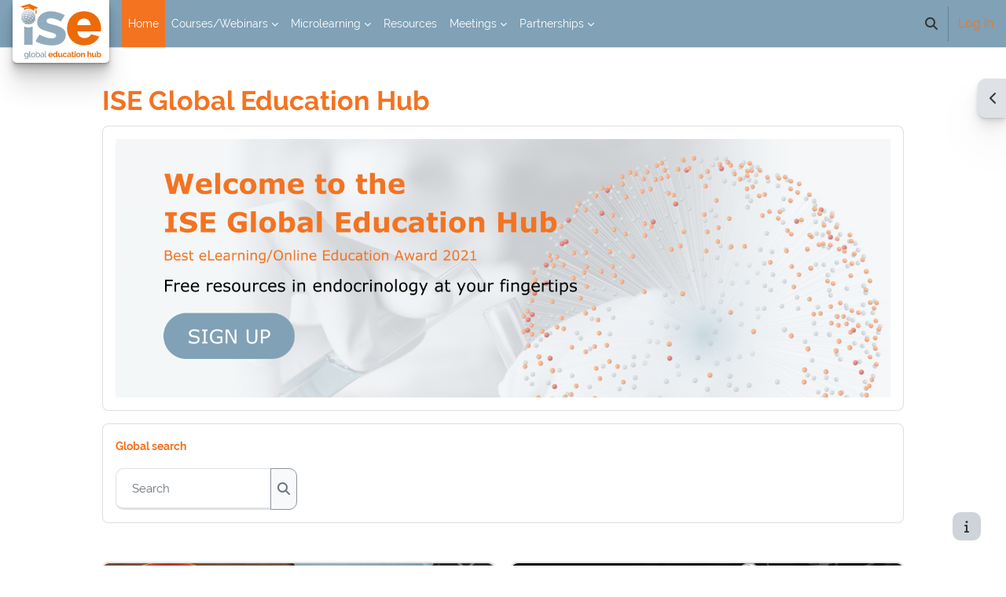

--- FILE ---
content_type: text/html; charset=utf-8
request_url: https://edu.isendo.org/?reload=63822d05127ea
body_size: 18258
content:
<!DOCTYPE html>

<html  dir="ltr" lang="en" xml:lang="en">
<head>
    <title>Home | ISE Hub</title>
    <link rel="shortcut icon" href="https://edu.isendo.org/pluginfile.php/1/theme_openedu/favicon/1725354575/faviconV2.ico" />
    <meta http-equiv="Content-Type" content="text/html; charset=utf-8" />
<meta name="keywords" content="moodle, Home | ISE Hub" />
<link rel="stylesheet" type="text/css" href="https://edu.isendo.org/theme/yui_combo.php?rollup/3.18.1/yui-moodlesimple-min.css" /><script id="firstthemesheet" type="text/css">/** Required in order to fix style inclusion problems in IE with YUI **/</script><link rel="stylesheet" type="text/css" href="https://edu.isendo.org/theme/styles.php/openedu/1725354575_1631167231/all" />
<link rel="stylesheet" type="text/css" href="https://edu.isendo.org/theme/openedu/fonts/raleway/css/raleway.css" />
<link rel="stylesheet" type="text/css" href="https://edu.isendo.org/blocks/oe_slideshow/libs/slick/slick.css" />
<script>
//<![CDATA[
var M = {}; M.yui = {};
M.pageloadstarttime = new Date();
M.cfg = {"wwwroot":"https:\/\/edu.isendo.org","homeurl":{},"sesskey":"42fyOCXqNA","sessiontimeout":"14400","sessiontimeoutwarning":1200,"themerev":"1725354575","slasharguments":1,"theme":"openedu","iconsystemmodule":"core\/icon_system_fontawesome","jsrev":"1725354575","admin":"admin","svgicons":true,"usertimezone":"Europe\/Berlin","language":"en","courseId":1,"courseContextId":2,"contextid":2,"contextInstanceId":1,"langrev":1725354575,"templaterev":"1725354575"};var yui1ConfigFn = function(me) {if(/-skin|reset|fonts|grids|base/.test(me.name)){me.type='css';me.path=me.path.replace(/\.js/,'.css');me.path=me.path.replace(/\/yui2-skin/,'/assets/skins/sam/yui2-skin')}};
var yui2ConfigFn = function(me) {var parts=me.name.replace(/^moodle-/,'').split('-'),component=parts.shift(),module=parts[0],min='-min';if(/-(skin|core)$/.test(me.name)){parts.pop();me.type='css';min=''}
if(module){var filename=parts.join('-');me.path=component+'/'+module+'/'+filename+min+'.'+me.type}else{me.path=component+'/'+component+'.'+me.type}};
YUI_config = {"debug":false,"base":"https:\/\/edu.isendo.org\/lib\/yuilib\/3.18.1\/","comboBase":"https:\/\/edu.isendo.org\/theme\/yui_combo.php?","combine":true,"filter":null,"insertBefore":"firstthemesheet","groups":{"yui2":{"base":"https:\/\/edu.isendo.org\/lib\/yuilib\/2in3\/2.9.0\/build\/","comboBase":"https:\/\/edu.isendo.org\/theme\/yui_combo.php?","combine":true,"ext":false,"root":"2in3\/2.9.0\/build\/","patterns":{"yui2-":{"group":"yui2","configFn":yui1ConfigFn}}},"moodle":{"name":"moodle","base":"https:\/\/edu.isendo.org\/theme\/yui_combo.php?m\/1725354575\/","combine":true,"comboBase":"https:\/\/edu.isendo.org\/theme\/yui_combo.php?","ext":false,"root":"m\/1725354575\/","patterns":{"moodle-":{"group":"moodle","configFn":yui2ConfigFn}},"filter":null,"modules":{"moodle-core-notification":{"requires":["moodle-core-notification-dialogue","moodle-core-notification-alert","moodle-core-notification-confirm","moodle-core-notification-exception","moodle-core-notification-ajaxexception"]},"moodle-core-notification-dialogue":{"requires":["base","node","panel","escape","event-key","dd-plugin","moodle-core-widget-focusafterclose","moodle-core-lockscroll"]},"moodle-core-notification-alert":{"requires":["moodle-core-notification-dialogue"]},"moodle-core-notification-confirm":{"requires":["moodle-core-notification-dialogue"]},"moodle-core-notification-exception":{"requires":["moodle-core-notification-dialogue"]},"moodle-core-notification-ajaxexception":{"requires":["moodle-core-notification-dialogue"]},"moodle-core-blocks":{"requires":["base","node","io","dom","dd","dd-scroll","moodle-core-dragdrop","moodle-core-notification"]},"moodle-core-handlebars":{"condition":{"trigger":"handlebars","when":"after"}},"moodle-core-maintenancemodetimer":{"requires":["base","node"]},"moodle-core-lockscroll":{"requires":["plugin","base-build"]},"moodle-core-formchangechecker":{"requires":["base","event-focus","moodle-core-event"]},"moodle-core-chooserdialogue":{"requires":["base","panel","moodle-core-notification"]},"moodle-core-event":{"requires":["event-custom"]},"moodle-core-actionmenu":{"requires":["base","event","node-event-simulate"]},"moodle-core-dragdrop":{"requires":["base","node","io","dom","dd","event-key","event-focus","moodle-core-notification"]},"moodle-core_availability-form":{"requires":["base","node","event","event-delegate","panel","moodle-core-notification-dialogue","json"]},"moodle-backup-backupselectall":{"requires":["node","event","node-event-simulate","anim"]},"moodle-course-util":{"requires":["node"],"use":["moodle-course-util-base"],"submodules":{"moodle-course-util-base":{},"moodle-course-util-section":{"requires":["node","moodle-course-util-base"]},"moodle-course-util-cm":{"requires":["node","moodle-course-util-base"]}}},"moodle-course-categoryexpander":{"requires":["node","event-key"]},"moodle-course-management":{"requires":["base","node","io-base","moodle-core-notification-exception","json-parse","dd-constrain","dd-proxy","dd-drop","dd-delegate","node-event-delegate"]},"moodle-course-dragdrop":{"requires":["base","node","io","dom","dd","dd-scroll","moodle-core-dragdrop","moodle-core-notification","moodle-course-coursebase","moodle-course-util"]},"moodle-form-dateselector":{"requires":["base","node","overlay","calendar"]},"moodle-form-shortforms":{"requires":["node","base","selector-css3","moodle-core-event"]},"moodle-question-preview":{"requires":["base","dom","event-delegate","event-key","core_question_engine"]},"moodle-question-searchform":{"requires":["base","node"]},"moodle-question-chooser":{"requires":["moodle-core-chooserdialogue"]},"moodle-availability_completion-form":{"requires":["base","node","event","moodle-core_availability-form"]},"moodle-availability_date-form":{"requires":["base","node","event","io","moodle-core_availability-form"]},"moodle-availability_grade-form":{"requires":["base","node","event","moodle-core_availability-form"]},"moodle-availability_group-form":{"requires":["base","node","event","moodle-core_availability-form"]},"moodle-availability_grouping-form":{"requires":["base","node","event","moodle-core_availability-form"]},"moodle-availability_othercompleted-form":{"requires":["base","node","event","moodle-core_availability-form"]},"moodle-availability_profile-form":{"requires":["base","node","event","moodle-core_availability-form"]},"moodle-availability_role-form":{"requires":["base","node","event","moodle-core_availability-form"]},"moodle-availability_stash-form":{"requires":["base","node","event","handlebars","moodle-core_availability-form"]},"moodle-availability_xp-form":{"requires":["base","node","event","handlebars","moodle-core_availability-form"]},"moodle-qtype_musictheory-musictheoryui":{"requires":["base","node","datatype","panel","dd-plugin"]},"moodle-qtype_musictheory-musictheoryqtype":{"requires":["base","node","datatype","node-event-simulate"]},"moodle-qtype_musictheory-musictheorykeyboardui":{"requires":["base","node","datatype"]},"moodle-mod_assign-history":{"requires":["node","transition"]},"moodle-mod_attendance-groupfilter":{"requires":["base","node"]},"moodle-mod_checklist-linkselect":{"requires":["node","event-valuechange"]},"moodle-mod_customcert-rearrange":{"requires":["dd-delegate","dd-drag"]},"moodle-mod_dialogue-clickredirector":{"requires":["base","node","json-parse","clickredirector","clickredirector-filters","clickredirector-highlighters","event","event-key"]},"moodle-mod_hsuforum-livelog":{"requires":["widget"]},"moodle-mod_hsuforum-article":{"requires":["base","node","event","router","core_rating","querystring","moodle-mod_hsuforum-io","moodle-mod_hsuforum-livelog"]},"moodle-mod_hsuforum-io":{"requires":["base","io-base","io-form","io-upload-iframe","json-parse"]},"moodle-mod_mediagallery-base":{"requires":["base","node","selector-css3","dd-constrain","dd-proxy","dd-drop","dd-plugin","moodle-core-notification","event"]},"moodle-mod_mediagallery-mediabox":{"requires":["base","node","selector-css3"]},"moodle-mod_quiz-questionchooser":{"requires":["moodle-core-chooserdialogue","moodle-mod_quiz-util","querystring-parse"]},"moodle-mod_quiz-util":{"requires":["node","moodle-core-actionmenu"],"use":["moodle-mod_quiz-util-base"],"submodules":{"moodle-mod_quiz-util-base":{},"moodle-mod_quiz-util-slot":{"requires":["node","moodle-mod_quiz-util-base"]},"moodle-mod_quiz-util-page":{"requires":["node","moodle-mod_quiz-util-base"]}}},"moodle-mod_quiz-modform":{"requires":["base","node","event"]},"moodle-mod_quiz-toolboxes":{"requires":["base","node","event","event-key","io","moodle-mod_quiz-quizbase","moodle-mod_quiz-util-slot","moodle-core-notification-ajaxexception"]},"moodle-mod_quiz-autosave":{"requires":["base","node","event","event-valuechange","node-event-delegate","io-form"]},"moodle-mod_quiz-quizbase":{"requires":["base","node"]},"moodle-mod_quiz-dragdrop":{"requires":["base","node","io","dom","dd","dd-scroll","moodle-core-dragdrop","moodle-core-notification","moodle-mod_quiz-quizbase","moodle-mod_quiz-util-base","moodle-mod_quiz-util-page","moodle-mod_quiz-util-slot","moodle-course-util"]},"moodle-mod_scheduler-saveseen":{"requires":["base","node","event"]},"moodle-mod_scheduler-delselected":{"requires":["base","node","event"]},"moodle-mod_scheduler-studentlist":{"requires":["base","node","event","io"]},"moodle-message_airnotifier-toolboxes":{"requires":["base","node","io"]},"moodle-block_xp-notification":{"requires":["base","node","handlebars","button-plugin","moodle-core-notification-dialogue"]},"moodle-block_xp-filters":{"requires":["base","node","moodle-core-dragdrop","moodle-core-notification-confirm","moodle-block_xp-rulepicker"]},"moodle-block_xp-rulepicker":{"requires":["base","node","handlebars","moodle-core-notification-dialogue"]},"moodle-filter_glossary-autolinker":{"requires":["base","node","io-base","json-parse","event-delegate","overlay","moodle-core-event","moodle-core-notification-alert","moodle-core-notification-exception","moodle-core-notification-ajaxexception"]},"moodle-editor_atto-editor":{"requires":["node","transition","io","overlay","escape","event","event-simulate","event-custom","node-event-html5","node-event-simulate","yui-throttle","moodle-core-notification-dialogue","moodle-editor_atto-rangy","handlebars","timers","querystring-stringify"]},"moodle-editor_atto-plugin":{"requires":["node","base","escape","event","event-outside","handlebars","event-custom","timers","moodle-editor_atto-menu"]},"moodle-editor_atto-menu":{"requires":["moodle-core-notification-dialogue","node","event","event-custom"]},"moodle-editor_atto-rangy":{"requires":[]},"moodle-report_eventlist-eventfilter":{"requires":["base","event","node","node-event-delegate","datatable","autocomplete","autocomplete-filters"]},"moodle-report_loglive-fetchlogs":{"requires":["base","event","node","io","node-event-delegate"]},"moodle-gradereport_history-userselector":{"requires":["escape","event-delegate","event-key","handlebars","io-base","json-parse","moodle-core-notification-dialogue"]},"moodle-qbank_editquestion-chooser":{"requires":["moodle-core-chooserdialogue"]},"moodle-tool_editrolesbycap-capabilityformfield":{"requires":["base","dom","event","cookie"]},"moodle-tool_lp-dragdrop-reorder":{"requires":["moodle-core-dragdrop"]},"moodle-local_report-reportchooser":{"requires":["moodle-core-chooserdialogue"]},"moodle-assignfeedback_editpdf-editor":{"requires":["base","event","node","io","graphics","json","event-move","event-resize","transition","querystring-stringify-simple","moodle-core-notification-dialog","moodle-core-notification-alert","moodle-core-notification-warning","moodle-core-notification-exception","moodle-core-notification-ajaxexception"]},"moodle-atto_accessibilitychecker-button":{"requires":["color-base","moodle-editor_atto-plugin"]},"moodle-atto_accessibilityhelper-button":{"requires":["moodle-editor_atto-plugin"]},"moodle-atto_align-button":{"requires":["moodle-editor_atto-plugin"]},"moodle-atto_bold-button":{"requires":["moodle-editor_atto-plugin"]},"moodle-atto_c4l-button":{"requires":["moodle-editor_atto-plugin"]},"moodle-atto_charmap-button":{"requires":["moodle-editor_atto-plugin"]},"moodle-atto_clear-button":{"requires":["moodle-editor_atto-plugin"]},"moodle-atto_collapse-button":{"requires":["moodle-editor_atto-plugin"]},"moodle-atto_corrections-button":{"requires":["moodle-editor_atto-plugin"]},"moodle-atto_count-button":{"requires":["io","json-parse","moodle-editor_atto-plugin"]},"moodle-atto_embedquestion-button":{"requires":["moodle-editor_atto-plugin"]},"moodle-atto_emojipicker-button":{"requires":["moodle-editor_atto-plugin"]},"moodle-atto_emoticon-button":{"requires":["moodle-editor_atto-plugin"]},"moodle-atto_equation-button":{"requires":["moodle-editor_atto-plugin","moodle-core-event","io","event-valuechange","tabview","array-extras"]},"moodle-atto_fullscreen-button":{"requires":["event-resize","moodle-editor_atto-plugin"]},"moodle-atto_generico-button":{"requires":["moodle-editor_atto-plugin"]},"moodle-atto_h5p-button":{"requires":["moodle-editor_atto-plugin"]},"moodle-atto_hr-button":{"requires":["moodle-editor_atto-plugin"]},"moodle-atto_html-codemirror":{"requires":["moodle-atto_html-codemirror-skin"]},"moodle-atto_html-beautify":{},"moodle-atto_html-button":{"requires":["promise","moodle-editor_atto-plugin","moodle-atto_html-beautify","moodle-atto_html-codemirror","event-valuechange"]},"moodle-atto_image-button":{"requires":["moodle-editor_atto-plugin"]},"moodle-atto_imagedragdrop-button":{"requires":["moodle-editor_atto-plugin"]},"moodle-atto_indent-button":{"requires":["moodle-editor_atto-plugin"]},"moodle-atto_italic-button":{"requires":["moodle-editor_atto-plugin"]},"moodle-atto_link-button":{"requires":["moodle-editor_atto-plugin"]},"moodle-atto_managefiles-usedfiles":{"requires":["node","escape"]},"moodle-atto_managefiles-button":{"requires":["moodle-editor_atto-plugin"]},"moodle-atto_mathslate-textool":{"requires":["dd-drag","dd-proxy","dd-drop","event","json"]},"moodle-atto_mathslate-mathjaxeditor":{"requires":["moodle-atto_mathslate-snippeteditor","dd-drop"]},"moodle-atto_mathslate-editor":{"requires":["dd-drag","dd-proxy","dd-drop","event","tabview","io-base","json","moodle-atto_mathslate-textool","moodle-atto_mathslate-mathjaxeditor"]},"moodle-atto_mathslate-snippeteditor":{"requires":["json"]},"moodle-atto_media-button":{"requires":["moodle-editor_atto-plugin","moodle-form-shortforms"]},"moodle-atto_noautolink-button":{"requires":["moodle-editor_atto-plugin"]},"moodle-atto_orderedlist-button":{"requires":["moodle-editor_atto-plugin"]},"moodle-atto_poodll-button":{"requires":["moodle-editor_atto-plugin"]},"moodle-atto_preview-button":{"requires":["moodle-editor_atto-plugin"]},"moodle-atto_recordrtc-button":{"requires":["moodle-editor_atto-plugin","moodle-atto_recordrtc-recording"]},"moodle-atto_recordrtc-recording":{"requires":["moodle-atto_recordrtc-button"]},"moodle-atto_rtl-button":{"requires":["moodle-editor_atto-plugin"]},"moodle-atto_sketch-button":{"requires":["moodle-editor_atto-plugin"]},"moodle-atto_strike-button":{"requires":["moodle-editor_atto-plugin"]},"moodle-atto_subscript-button":{"requires":["moodle-editor_atto-plugin"]},"moodle-atto_superscript-button":{"requires":["moodle-editor_atto-plugin"]},"moodle-atto_table-button":{"requires":["moodle-editor_atto-plugin","moodle-editor_atto-menu","event","event-valuechange"]},"moodle-atto_teamsmeeting-button":{"requires":["moodle-editor_atto-plugin"]},"moodle-atto_title-button":{"requires":["moodle-editor_atto-plugin"]},"moodle-atto_underline-button":{"requires":["moodle-editor_atto-plugin"]},"moodle-atto_undo-button":{"requires":["moodle-editor_atto-plugin"]},"moodle-atto_unorderedlist-button":{"requires":["moodle-editor_atto-plugin"]},"moodle-atto_wiris-button":{"requires":["moodle-editor_atto-plugin","get"]},"moodle-atto_wordimport-button":{"requires":["moodle-editor_atto-plugin"]}}},"gallery":{"name":"gallery","base":"https:\/\/edu.isendo.org\/lib\/yuilib\/gallery\/","combine":true,"comboBase":"https:\/\/edu.isendo.org\/theme\/yui_combo.php?","ext":false,"root":"gallery\/1725354575\/","patterns":{"gallery-":{"group":"gallery"}}}},"modules":{"core_filepicker":{"name":"core_filepicker","fullpath":"https:\/\/edu.isendo.org\/lib\/javascript.php\/1725354575\/repository\/filepicker.js","requires":["base","node","node-event-simulate","json","async-queue","io-base","io-upload-iframe","io-form","yui2-treeview","panel","cookie","datatable","datatable-sort","resize-plugin","dd-plugin","escape","moodle-core_filepicker","moodle-core-notification-dialogue"]},"core_comment":{"name":"core_comment","fullpath":"https:\/\/edu.isendo.org\/lib\/javascript.php\/1725354575\/comment\/comment.js","requires":["base","io-base","node","json","yui2-animation","overlay","escape"]}},"logInclude":[],"logExclude":[],"logLevel":null};
M.yui.loader = {modules: {}};

//]]>
</script>

<!-- Global site tag (gtag.js) - Google Analytics -->
<script async src="https://www.googletagmanager.com/gtag/js?id=UA-137898639-1"></script>
<script>
  window.dataLayer = window.dataLayer || [];
  function gtag(){dataLayer.push(arguments);}
  gtag('js', new Date());

  gtag('config', 'UA-137898639-1');
</script>
    <meta name="viewport" content="width=device-width, initial-scale=1.0">
</head>
<body  id="page-site-index" class="limitedwidth format-site role-none sps coursecategory-grid oe-logo-shadow course path-site chrome dir-ltr lang-en yui-skin-sam yui3-skin-sam edu-isendo-org pagelayout-frontpage course-1 context-2 notloggedin theme uses-drawers">
<div class="toast-wrapper mx-auto py-0 fixed-top" role="status" aria-live="polite"></div>
<div id="page-wrapper" class="d-print-block">

    <div>
    <a class="sr-only sr-only-focusable" href="#maincontent">Skip to main content</a>
</div><script src="https://edu.isendo.org/lib/javascript.php/1725354575/lib/polyfills/polyfill.js"></script>
<script src="https://edu.isendo.org/theme/yui_combo.php?rollup/3.18.1/yui-moodlesimple-min.js"></script><script src="https://edu.isendo.org/lib/javascript.php/1725354575/lib/javascript-static.js"></script>
<script>
//<![CDATA[
document.body.className += ' jsenabled';
//]]>
</script>



        <nav class="navbar fixed-top navbar-light navbar-expand" aria-label="Site navigation">
        
            <button class="navbar-toggler aabtn d-block d-md-none px-1 my-1 border-0" data-toggler="drawers" data-action="toggle" data-target="theme_boost-drawers-primary">
                <span class="navbar-toggler-icon"></span>
                <span class="sr-only">Side panel</span>
            </button>
        
            <div id="logocompact" class="logo-compact logo-box">
                <a href="https://edu.isendo.org/" class="navbar-brand m-0 p-0">
                    <img src="//edu.isendo.org/pluginfile.php/1/theme_openedu/branding_logo_navbar_file/1725354575/logo_ise-global-education-hub.svg" class="logo" alt="ISE Hub">
                </a>
            </div>
        
                <div class="primary-navigation">
                    <nav class="moremenu navigation">
                        <ul id="moremenu-696d66b99e938-navbar-nav" role="menubar" class="nav more-nav navbar-nav">
                    
                    
                                    <li data-key="home" class="nav-item" role="none" data-forceintomoremenu="false">
                                                <a role="menuitem" class="nav-link active "
                                                    href="https://edu.isendo.org/"
                                                    
                                                    aria-current="true"
                                                    
                                                >
                                                    Home
                                                </a>
                                    </li>
                                    <li class="dropdown nav-item" role="none" data-forceintomoremenu="false">
                                        <a class="dropdown-toggle nav-link  " id="drop-down-696d66b99e17b" role="menuitem" data-toggle="dropdown"
                                            aria-haspopup="true" aria-expanded="false" href="#" aria-controls="drop-down-menu-696d66b99e17b"
                                            
                                            
                                            tabindex="-1"
                                        >
                                            Courses/Webinars
                                        </a>
                                        <div class="dropdown-menu" role="menu" id="drop-down-menu-696d66b99e17b" aria-labelledby="drop-down-696d66b99e17b">
                                                        <a class="dropdown-item" role="menuitem" href="https://edu.isendo.org/course/index.php?categoryid=29"  tabindex="-1"
                                                            
                                                        >
                                                            Adrenal
                                                        </a>
                                                        <a class="dropdown-item" role="menuitem" href="https://edu.isendo.org/course/index.php?categoryid=58"  tabindex="-1"
                                                            
                                                        >
                                                            Bone
                                                        </a>
                                                        <a class="dropdown-item" role="menuitem" href="https://edu.isendo.org/course/index.php?categoryid=28"  tabindex="-1"
                                                            
                                                        >
                                                            Diabetes/Metabolism/Obesity
                                                        </a>
                                                        <a class="dropdown-item" role="menuitem" href="https://edu.isendo.org/course/index.php?categoryid=66"  tabindex="-1"
                                                            
                                                        >
                                                            General Endocrinology
                                                        </a>
                                                        <a class="dropdown-item" role="menuitem" href="https://edu.isendo.org/course/index.php?categoryid=57"  tabindex="-1"
                                                            
                                                        >
                                                            Mentorship
                                                        </a>
                                                        <a class="dropdown-item" role="menuitem" href="https://edu.isendo.org/course/index.php?categoryid=61"  tabindex="-1"
                                                            
                                                        >
                                                            Hypothalamus-Pituitary
                                                        </a>
                                                        <a class="dropdown-item" role="menuitem" href="https://edu.isendo.org/course/index.php?categoryid=55"  tabindex="-1"
                                                            
                                                        >
                                                            Reproductive
                                                        </a>
                                                        <a class="dropdown-item" role="menuitem" href="https://edu.isendo.org/course/index.php?categoryid=30"  tabindex="-1"
                                                            
                                                        >
                                                            Thyroid
                                                        </a>
                                        </div>
                                    </li>
                                    <li class="dropdown nav-item" role="none" data-forceintomoremenu="false">
                                        <a class="dropdown-toggle nav-link  " id="drop-down-696d66b99e5c8" role="menuitem" data-toggle="dropdown"
                                            aria-haspopup="true" aria-expanded="false" href="#" aria-controls="drop-down-menu-696d66b99e5c8"
                                            
                                            
                                            tabindex="-1"
                                        >
                                            Microlearning
                                        </a>
                                        <div class="dropdown-menu" role="menu" id="drop-down-menu-696d66b99e5c8" aria-labelledby="drop-down-696d66b99e5c8">
                                                        <a class="dropdown-item" role="menuitem" href="https://www.youtube.com/c/MedBuzzOfficial"  tabindex="-1"
                                                            
                                                        >
                                                            MEDBuzz (YouTube Channel)
                                                        </a>
                                                        <a class="dropdown-item" role="menuitem" href="https://edu.isendo.org/course/index.php?categoryid=45"  tabindex="-1"
                                                            
                                                        >
                                                            Ask the Expert
                                                        </a>
                                        </div>
                                    </li>
                                    <li data-key="" class="nav-item" role="none" data-forceintomoremenu="false">
                                                <a role="menuitem" class="nav-link  "
                                                    href="https://edu.isendo.org/course/index.php?categoryid=2"
                                                    
                                                    
                                                    tabindex="-1"
                                                >
                                                    Resources
                                                </a>
                                    </li>
                                    <li class="dropdown nav-item" role="none" data-forceintomoremenu="false">
                                        <a class="dropdown-toggle nav-link  " id="drop-down-696d66b99e5f3" role="menuitem" data-toggle="dropdown"
                                            aria-haspopup="true" aria-expanded="false" href="#" aria-controls="drop-down-menu-696d66b99e5f3"
                                            
                                            
                                            tabindex="-1"
                                        >
                                            Meetings
                                        </a>
                                        <div class="dropdown-menu" role="menu" id="drop-down-menu-696d66b99e5f3" aria-labelledby="drop-down-696d66b99e5f3">
                                                        <a class="dropdown-item" role="menuitem" href="https://edu.isendo.org/course/index.php?categoryid=59"  tabindex="-1"
                                                            
                                                        >
                                                            ISE Meetings
                                                        </a>
                                                        <a class="dropdown-item" role="menuitem" href="https://edu.isendo.org/course/index.php?categoryid=60"  tabindex="-1"
                                                            
                                                        >
                                                            Partner Events
                                                        </a>
                                        </div>
                                    </li>
                                    <li class="dropdown nav-item" role="none" data-forceintomoremenu="false">
                                        <a class="dropdown-toggle nav-link  " id="drop-down-696d66b99e611" role="menuitem" data-toggle="dropdown"
                                            aria-haspopup="true" aria-expanded="false" href="#" aria-controls="drop-down-menu-696d66b99e611"
                                            
                                            
                                            tabindex="-1"
                                        >
                                            Partnerships
                                        </a>
                                        <div class="dropdown-menu" role="menu" id="drop-down-menu-696d66b99e611" aria-labelledby="drop-down-696d66b99e611">
                                                        <a class="dropdown-item" role="menuitem" href="https://edu.isendo.org/course/view.php?id=211#section-5"  tabindex="-1"
                                                            
                                                        >
                                                            Educational Grant Support
                                                        </a>
                                                        <a class="dropdown-item" role="menuitem" href="https://edu.isendo.org/course/index.php?categoryid=65"  tabindex="-1"
                                                            
                                                        >
                                                            Industry Sponsored Education
                                                        </a>
                                        </div>
                                    </li>
                    
                            <li role="none" class="nav-item dropdown dropdownmoremenu d-none" data-region="morebutton">
                                <a class="dropdown-toggle nav-link " href="#" id="moremenu-dropdown-696d66b99e938" role="menuitem" data-toggle="dropdown" aria-haspopup="true" aria-expanded="false" tabindex="-1">
                                    More
                                </a>
                                <ul class="dropdown-menu dropdown-menu-left" data-region="moredropdown" aria-labelledby="moremenu-dropdown-696d66b99e938" role="menu">
                                </ul>
                            </li>
                        </ul>
                    </nav>
                </div>
        
            <ul class="navbar-nav d-none d-md-flex my-1 px-1">
                <!-- page_heading_menu -->
                
            </ul>
        
            <div id="usernavigation" class="navbar-nav ml-auto">
                    <div id="searchinput-navbar-696d66b9b8168696d66b98d62d6" class="simplesearchform">
    <div class="collapse" id="searchform-navbar">
        <form autocomplete="off" action="https://edu.isendo.org/search/index.php" method="get" accept-charset="utf-8" class="mform form-inline searchform-navbar">
                <input type="hidden" name="context" value="2">
            <div class="input-group">
                <label for="searchinput-696d66b9b8168696d66b98d62d6">
                    <span class="sr-only">Search</span>
                </label>
                    <input type="text"
                       id="searchinput-696d66b9b8168696d66b98d62d6"
                       class="form-control withclear"
                       placeholder="Search"
                       aria-label="Search"
                       name="q"
                       data-region="input"
                       autocomplete="off"
                    >
                    <a class="btn btn-close"
                        data-action="closesearch"
                        data-toggle="collapse"
                        href="#searchform-navbar"
                        role="button"
                    >
                        <i class="icon fa fa-times fa-fw " aria-hidden="true"  ></i>
                        <span class="sr-only">Close</span>
                    </a>
                <div class="input-group-append">
                    <button type="submit" class="btn btn-submit" data-action="submit">
                        <i class="icon fa fa-search fa-fw " aria-hidden="true"  ></i>
                        <span class="sr-only">Search</span>
                    </button>
                </div>
            </div>
        </form>
    </div>
    <a
        class="btn btn-open rounded-0 nav-link"
        data-toggle="collapse"
        data-action="opensearch"
        href="#searchform-navbar"
        role="button"
        aria-expanded="false"
        aria-controls="searchform-navbar"
        title="Toggle search input"
    >
        <i class="icon fa fa-search fa-fw " aria-hidden="true"  ></i>
        <span class="sr-only">Toggle search input</span>
    </a>
</div>
                    <div class="divider border-left h-75 align-self-center mx-1"></div>
                    
                    <div class="d-flex align-items-stretch usermenu-container" data-region="usermenu">
                            <div class="usermenu">
                                    <span class="login pl-2">
                                            <a href="https://edu.isendo.org/login/index.php">Log in</a>
                                    </span>
                            </div>
                    </div>
                    
            </div>
        </nav>
        

<div  class="drawer drawer-left drawer-primary d-print-none not-initialized" data-region="fixed-drawer" id="theme_boost-drawers-primary" data-preference="" data-state="show-drawer-primary" data-forceopen="0" data-close-on-resize="1">
    <div class="drawerheader">
        <button
            class="btn drawertoggle icon-no-margin hidden"
            data-toggler="drawers"
            data-action="closedrawer"
            data-target="theme_boost-drawers-primary"
            data-toggle="tooltip"
            data-placement="right"
            title="Close drawer"
        >
            <i class="icon fa fa-times fa-fw " aria-hidden="true"  ></i>
        </button>
                    <span class="sitename" title="ISE Hub">ISE Hub</span>

        <div class="drawerheadercontent hidden">
            
        </div>
    </div>
    <div class="drawercontent drag-container" data-usertour="scroller">
                <div class="list-group">
                <a href="https://edu.isendo.org/" class="list-group-item list-group-item-action active " aria-current="true">
                    Home
                </a>
                <a id="drop-down-1" href="#" class="list-group-item list-group-item-action icons-collapse-expand collapsed d-flex" data-toggle="collapse" data-target="#drop-down-menu-1" aria-expanded="false" aria-controls="drop-down-menu-1">
                    Courses/Webinars
                    <span class="ml-auto expanded-icon icon-no-margin mx-2">
                        <i class="icon fa fa-caret-down fa-fw " aria-hidden="true"  ></i>
                        <span class="sr-only">
                            Collapse
                        </span>
                    </span>
                    <span class="ml-auto collapsed-icon icon-no-margin mx-2">
                        <i class="icon fa fa-caret-right fa-fw " aria-hidden="true"  ></i>
                        <span class="sr-only">
                            Expand
                        </span>
                    </span>
                </a>
                <div class="collapse list-group-item p-0 border-0" role="menu" id="drop-down-menu-1" aria-labelledby="drop-down-1">
                             <a href="https://edu.isendo.org/course/index.php?categoryid=29" class="pl-5 bg-light list-group-item list-group-item-action">Adrenal</a>
                             <a href="https://edu.isendo.org/course/index.php?categoryid=58" class="pl-5 bg-light list-group-item list-group-item-action">Bone</a>
                             <a href="https://edu.isendo.org/course/index.php?categoryid=28" class="pl-5 bg-light list-group-item list-group-item-action">Diabetes/Metabolism/Obesity</a>
                             <a href="https://edu.isendo.org/course/index.php?categoryid=66" class="pl-5 bg-light list-group-item list-group-item-action">General Endocrinology</a>
                             <a href="https://edu.isendo.org/course/index.php?categoryid=57" class="pl-5 bg-light list-group-item list-group-item-action">Mentorship</a>
                             <a href="https://edu.isendo.org/course/index.php?categoryid=61" class="pl-5 bg-light list-group-item list-group-item-action">Hypothalamus-Pituitary</a>
                             <a href="https://edu.isendo.org/course/index.php?categoryid=55" class="pl-5 bg-light list-group-item list-group-item-action">Reproductive</a>
                             <a href="https://edu.isendo.org/course/index.php?categoryid=30" class="pl-5 bg-light list-group-item list-group-item-action">Thyroid</a>
                </div>
                <a id="drop-down-10" href="#" class="list-group-item list-group-item-action icons-collapse-expand collapsed d-flex" data-toggle="collapse" data-target="#drop-down-menu-10" aria-expanded="false" aria-controls="drop-down-menu-10">
                    Microlearning
                    <span class="ml-auto expanded-icon icon-no-margin mx-2">
                        <i class="icon fa fa-caret-down fa-fw " aria-hidden="true"  ></i>
                        <span class="sr-only">
                            Collapse
                        </span>
                    </span>
                    <span class="ml-auto collapsed-icon icon-no-margin mx-2">
                        <i class="icon fa fa-caret-right fa-fw " aria-hidden="true"  ></i>
                        <span class="sr-only">
                            Expand
                        </span>
                    </span>
                </a>
                <div class="collapse list-group-item p-0 border-0" role="menu" id="drop-down-menu-10" aria-labelledby="drop-down-10">
                             <a href="https://www.youtube.com/c/MedBuzzOfficial" class="pl-5 bg-light list-group-item list-group-item-action">MEDBuzz (YouTube Channel)</a>
                             <a href="https://edu.isendo.org/course/index.php?categoryid=45" class="pl-5 bg-light list-group-item list-group-item-action">Ask the Expert</a>
                </div>
                <a href="https://edu.isendo.org/course/index.php?categoryid=2" class="list-group-item list-group-item-action  " >
                    Resources
                </a>
                <a id="drop-down-14" href="#" class="list-group-item list-group-item-action icons-collapse-expand collapsed d-flex" data-toggle="collapse" data-target="#drop-down-menu-14" aria-expanded="false" aria-controls="drop-down-menu-14">
                    Meetings
                    <span class="ml-auto expanded-icon icon-no-margin mx-2">
                        <i class="icon fa fa-caret-down fa-fw " aria-hidden="true"  ></i>
                        <span class="sr-only">
                            Collapse
                        </span>
                    </span>
                    <span class="ml-auto collapsed-icon icon-no-margin mx-2">
                        <i class="icon fa fa-caret-right fa-fw " aria-hidden="true"  ></i>
                        <span class="sr-only">
                            Expand
                        </span>
                    </span>
                </a>
                <div class="collapse list-group-item p-0 border-0" role="menu" id="drop-down-menu-14" aria-labelledby="drop-down-14">
                             <a href="https://edu.isendo.org/course/index.php?categoryid=59" class="pl-5 bg-light list-group-item list-group-item-action">ISE Meetings</a>
                             <a href="https://edu.isendo.org/course/index.php?categoryid=60" class="pl-5 bg-light list-group-item list-group-item-action">Partner Events</a>
                </div>
                <a id="drop-down-17" href="#" class="list-group-item list-group-item-action icons-collapse-expand collapsed d-flex" data-toggle="collapse" data-target="#drop-down-menu-17" aria-expanded="false" aria-controls="drop-down-menu-17">
                    Partnerships
                    <span class="ml-auto expanded-icon icon-no-margin mx-2">
                        <i class="icon fa fa-caret-down fa-fw " aria-hidden="true"  ></i>
                        <span class="sr-only">
                            Collapse
                        </span>
                    </span>
                    <span class="ml-auto collapsed-icon icon-no-margin mx-2">
                        <i class="icon fa fa-caret-right fa-fw " aria-hidden="true"  ></i>
                        <span class="sr-only">
                            Expand
                        </span>
                    </span>
                </a>
                <div class="collapse list-group-item p-0 border-0" role="menu" id="drop-down-menu-17" aria-labelledby="drop-down-17">
                             <a href="https://edu.isendo.org/course/view.php?id=211#section-5" class="pl-5 bg-light list-group-item list-group-item-action">Educational Grant Support</a>
                             <a href="https://edu.isendo.org/course/index.php?categoryid=65" class="pl-5 bg-light list-group-item list-group-item-action">Industry Sponsored Education</a>
                </div>
        </div>

    </div>
</div>

        <div  class="drawer drawer-right d-print-none not-initialized" data-region="fixed-drawer" id="theme_boost-drawers-blocks" data-preference="drawer-open-block" data-state="show-drawer-right" data-forceopen="" data-close-on-resize="1">
    <div class="drawerheader">
        <button
            class="btn drawertoggle icon-no-margin hidden"
            data-toggler="drawers"
            data-action="closedrawer"
            data-target="theme_boost-drawers-blocks"
            data-toggle="tooltip"
            data-placement="left"
            title="Close block drawer"
        >
            <i class="icon fa fa-times fa-fw " aria-hidden="true"  ></i>
        </button>
        
        <div class="drawerheadercontent hidden">
            
        </div>
    </div>
    <div class="drawercontent drag-container" data-usertour="scroller">
                        <section class="d-print-none" aria-label="Blocks">
                    
                    <aside id="block-region-side-pre" class="block-region" data-blockregion="side-pre" data-droptarget="1"><h2 class="sr-only">Blocks</h2><a href="#sb-1" class="sr-only sr-only-focusable">Skip Calendar</a>

<section id="inst8537"
     class=" block_calendar_month block  card mb-3"
     role="complementary"
     data-block="calendar_month"
     data-instance-id="8537"
          aria-labelledby="instance-8537-header"
     >

    <div class="card-body p-3">

            <h3 id="instance-8537-header" class="h5 card-title d-inline">Calendar</h3>


        <div class="card-text content mt-3">
            <div data-region="calendar" class="maincalendar"><div id="calendar-month-696d66b98d62b696d66b98d62d1-1" data-template="core_calendar/month_detailed">
    <div class="header d-flex flex-wrap p-1">
    </div>
    <div aria-live="polite" class="sr-only calendar-announcements"></div>
    <div class="calendarwrapper" data-courseid="1" data-context-id="0" data-month="1" data-year="2026" data-view="monthblock">
        <div id="month-navigation-696d66b98d62b696d66b98d62d1-1" class="controls">
            <div class="calendar-controls">
                <a href="https://edu.isendo.org/calendar/view.php?view=month&amp;time=1764543600" class="arrow_link previous" title="Previous month" data-year="2025" data-month="12" data-drop-zone="nav-link" >
                    <span class="arrow" aria-hidden="true">&#x25C0;&#xFE0E;</span>
                    &nbsp;
                    <span class="arrow_text">December</span>
                </a>
                <span class="hide"> | </span>
                    <h4 class="current">January 2026</h4>
                <span class="hide"> | </span>
                <a href="https://edu.isendo.org/calendar/view.php?view=month&amp;time=1769900400" class="arrow_link next" title="Next month" data-year="2026" data-month="2" data-drop-zone="nav-link" >
                    <span class="arrow_text">February</span>
                    &nbsp;
                    <span class="arrow" aria-hidden="true">&#x25B6;&#xFE0E;</span>
                </a>
            </div>
        </div>
        <span class="overlay-icon-container hidden" data-region="overlay-icon-container">
            <span class="loading-icon icon-no-margin"><i class="icon fa fa-circle-o-notch fa-spin fa-fw "  title="Loading" role="img" aria-label="Loading"></i></span>
        </span>
        <table id="month-detailed-696d66b98d62b696d66b98d62d1-1" class="calendarmonth calendartable mb-0">
            <thead>
                <tr>
                    <th class="header text-xs-center">
                        <span class="sr-only">Sunday</span>
                        <span aria-hidden="true">Sun</span>
                    </th>
                    <th class="header text-xs-center">
                        <span class="sr-only">Monday</span>
                        <span aria-hidden="true">Mon</span>
                    </th>
                    <th class="header text-xs-center">
                        <span class="sr-only">Tuesday</span>
                        <span aria-hidden="true">Tue</span>
                    </th>
                    <th class="header text-xs-center">
                        <span class="sr-only">Wednesday</span>
                        <span aria-hidden="true">Wed</span>
                    </th>
                    <th class="header text-xs-center">
                        <span class="sr-only">Thursday</span>
                        <span aria-hidden="true">Thu</span>
                    </th>
                    <th class="header text-xs-center">
                        <span class="sr-only">Friday</span>
                        <span aria-hidden="true">Fri</span>
                    </th>
                    <th class="header text-xs-center">
                        <span class="sr-only">Saturday</span>
                        <span aria-hidden="true">Sat</span>
                    </th>
                </tr>
            </thead>
            <tbody>
                <tr data-region="month-view-week">
                        <td class="dayblank">&nbsp;</td>
                        <td class="dayblank">&nbsp;</td>
                        <td class="dayblank">&nbsp;</td>
                        <td class="dayblank">&nbsp;</td>
                        <td class="day text-sm-center text-md-left"
                            data-day="1"
                            data-day-timestamp="1767222000"
                            data-drop-zone="month-view-day"
                            data-region="day"
                            data-new-event-timestamp="1767222201"
                            >
                            <div class="d-none d-md-block hidden-phone text-xs-center">
                                <span class="sr-only">No events, Thursday, 1 January</span>
                                    <span aria-hidden="true"><span class="day-number-circle"><span class="day-number">1</span></span></span>
                            </div>
                            <div class="d-md-none hidden-desktop hidden-tablet">
                                <span class="sr-only">No events, Thursday, 1 January</span>
                                    <span aria-hidden="true"><span class="day-number-circle"><span class="day-number">1</span></span></span>
                            </div>
                        </td>
                        <td class="day text-sm-center text-md-left"
                            data-day="2"
                            data-day-timestamp="1767308400"
                            data-drop-zone="month-view-day"
                            data-region="day"
                            data-new-event-timestamp="1767308601"
                            >
                            <div class="d-none d-md-block hidden-phone text-xs-center">
                                <span class="sr-only">No events, Friday, 2 January</span>
                                    <span aria-hidden="true"><span class="day-number-circle"><span class="day-number">2</span></span></span>
                            </div>
                            <div class="d-md-none hidden-desktop hidden-tablet">
                                <span class="sr-only">No events, Friday, 2 January</span>
                                    <span aria-hidden="true"><span class="day-number-circle"><span class="day-number">2</span></span></span>
                            </div>
                        </td>
                        <td class="day text-sm-center text-md-left weekend"
                            data-day="3"
                            data-day-timestamp="1767394800"
                            data-drop-zone="month-view-day"
                            data-region="day"
                            data-new-event-timestamp="1767395001"
                            >
                            <div class="d-none d-md-block hidden-phone text-xs-center">
                                <span class="sr-only">No events, Saturday, 3 January</span>
                                    <span aria-hidden="true"><span class="day-number-circle"><span class="day-number">3</span></span></span>
                            </div>
                            <div class="d-md-none hidden-desktop hidden-tablet">
                                <span class="sr-only">No events, Saturday, 3 January</span>
                                    <span aria-hidden="true"><span class="day-number-circle"><span class="day-number">3</span></span></span>
                            </div>
                        </td>
                </tr>
                <tr data-region="month-view-week">
                        <td class="day text-sm-center text-md-left weekend"
                            data-day="4"
                            data-day-timestamp="1767481200"
                            data-drop-zone="month-view-day"
                            data-region="day"
                            data-new-event-timestamp="1767481401"
                            >
                            <div class="d-none d-md-block hidden-phone text-xs-center">
                                <span class="sr-only">No events, Sunday, 4 January</span>
                                    <span aria-hidden="true"><span class="day-number-circle"><span class="day-number">4</span></span></span>
                            </div>
                            <div class="d-md-none hidden-desktop hidden-tablet">
                                <span class="sr-only">No events, Sunday, 4 January</span>
                                    <span aria-hidden="true"><span class="day-number-circle"><span class="day-number">4</span></span></span>
                            </div>
                        </td>
                        <td class="day text-sm-center text-md-left"
                            data-day="5"
                            data-day-timestamp="1767567600"
                            data-drop-zone="month-view-day"
                            data-region="day"
                            data-new-event-timestamp="1767567801"
                            >
                            <div class="d-none d-md-block hidden-phone text-xs-center">
                                <span class="sr-only">No events, Monday, 5 January</span>
                                    <span aria-hidden="true"><span class="day-number-circle"><span class="day-number">5</span></span></span>
                            </div>
                            <div class="d-md-none hidden-desktop hidden-tablet">
                                <span class="sr-only">No events, Monday, 5 January</span>
                                    <span aria-hidden="true"><span class="day-number-circle"><span class="day-number">5</span></span></span>
                            </div>
                        </td>
                        <td class="day text-sm-center text-md-left"
                            data-day="6"
                            data-day-timestamp="1767654000"
                            data-drop-zone="month-view-day"
                            data-region="day"
                            data-new-event-timestamp="1767654201"
                            >
                            <div class="d-none d-md-block hidden-phone text-xs-center">
                                <span class="sr-only">No events, Tuesday, 6 January</span>
                                    <span aria-hidden="true"><span class="day-number-circle"><span class="day-number">6</span></span></span>
                            </div>
                            <div class="d-md-none hidden-desktop hidden-tablet">
                                <span class="sr-only">No events, Tuesday, 6 January</span>
                                    <span aria-hidden="true"><span class="day-number-circle"><span class="day-number">6</span></span></span>
                            </div>
                        </td>
                        <td class="day text-sm-center text-md-left"
                            data-day="7"
                            data-day-timestamp="1767740400"
                            data-drop-zone="month-view-day"
                            data-region="day"
                            data-new-event-timestamp="1767740601"
                            >
                            <div class="d-none d-md-block hidden-phone text-xs-center">
                                <span class="sr-only">No events, Wednesday, 7 January</span>
                                    <span aria-hidden="true"><span class="day-number-circle"><span class="day-number">7</span></span></span>
                            </div>
                            <div class="d-md-none hidden-desktop hidden-tablet">
                                <span class="sr-only">No events, Wednesday, 7 January</span>
                                    <span aria-hidden="true"><span class="day-number-circle"><span class="day-number">7</span></span></span>
                            </div>
                        </td>
                        <td class="day text-sm-center text-md-left"
                            data-day="8"
                            data-day-timestamp="1767826800"
                            data-drop-zone="month-view-day"
                            data-region="day"
                            data-new-event-timestamp="1767827001"
                            >
                            <div class="d-none d-md-block hidden-phone text-xs-center">
                                <span class="sr-only">No events, Thursday, 8 January</span>
                                    <span aria-hidden="true"><span class="day-number-circle"><span class="day-number">8</span></span></span>
                            </div>
                            <div class="d-md-none hidden-desktop hidden-tablet">
                                <span class="sr-only">No events, Thursday, 8 January</span>
                                    <span aria-hidden="true"><span class="day-number-circle"><span class="day-number">8</span></span></span>
                            </div>
                        </td>
                        <td class="day text-sm-center text-md-left"
                            data-day="9"
                            data-day-timestamp="1767913200"
                            data-drop-zone="month-view-day"
                            data-region="day"
                            data-new-event-timestamp="1767913401"
                            >
                            <div class="d-none d-md-block hidden-phone text-xs-center">
                                <span class="sr-only">No events, Friday, 9 January</span>
                                    <span aria-hidden="true"><span class="day-number-circle"><span class="day-number">9</span></span></span>
                            </div>
                            <div class="d-md-none hidden-desktop hidden-tablet">
                                <span class="sr-only">No events, Friday, 9 January</span>
                                    <span aria-hidden="true"><span class="day-number-circle"><span class="day-number">9</span></span></span>
                            </div>
                        </td>
                        <td class="day text-sm-center text-md-left weekend"
                            data-day="10"
                            data-day-timestamp="1767999600"
                            data-drop-zone="month-view-day"
                            data-region="day"
                            data-new-event-timestamp="1767999801"
                            >
                            <div class="d-none d-md-block hidden-phone text-xs-center">
                                <span class="sr-only">No events, Saturday, 10 January</span>
                                    <span aria-hidden="true"><span class="day-number-circle"><span class="day-number">10</span></span></span>
                            </div>
                            <div class="d-md-none hidden-desktop hidden-tablet">
                                <span class="sr-only">No events, Saturday, 10 January</span>
                                    <span aria-hidden="true"><span class="day-number-circle"><span class="day-number">10</span></span></span>
                            </div>
                        </td>
                </tr>
                <tr data-region="month-view-week">
                        <td class="day text-sm-center text-md-left weekend"
                            data-day="11"
                            data-day-timestamp="1768086000"
                            data-drop-zone="month-view-day"
                            data-region="day"
                            data-new-event-timestamp="1768086201"
                            >
                            <div class="d-none d-md-block hidden-phone text-xs-center">
                                <span class="sr-only">No events, Sunday, 11 January</span>
                                    <span aria-hidden="true"><span class="day-number-circle"><span class="day-number">11</span></span></span>
                            </div>
                            <div class="d-md-none hidden-desktop hidden-tablet">
                                <span class="sr-only">No events, Sunday, 11 January</span>
                                    <span aria-hidden="true"><span class="day-number-circle"><span class="day-number">11</span></span></span>
                            </div>
                        </td>
                        <td class="day text-sm-center text-md-left"
                            data-day="12"
                            data-day-timestamp="1768172400"
                            data-drop-zone="month-view-day"
                            data-region="day"
                            data-new-event-timestamp="1768172601"
                            >
                            <div class="d-none d-md-block hidden-phone text-xs-center">
                                <span class="sr-only">No events, Monday, 12 January</span>
                                    <span aria-hidden="true"><span class="day-number-circle"><span class="day-number">12</span></span></span>
                            </div>
                            <div class="d-md-none hidden-desktop hidden-tablet">
                                <span class="sr-only">No events, Monday, 12 January</span>
                                    <span aria-hidden="true"><span class="day-number-circle"><span class="day-number">12</span></span></span>
                            </div>
                        </td>
                        <td class="day text-sm-center text-md-left"
                            data-day="13"
                            data-day-timestamp="1768258800"
                            data-drop-zone="month-view-day"
                            data-region="day"
                            data-new-event-timestamp="1768259001"
                            >
                            <div class="d-none d-md-block hidden-phone text-xs-center">
                                <span class="sr-only">No events, Tuesday, 13 January</span>
                                    <span aria-hidden="true"><span class="day-number-circle"><span class="day-number">13</span></span></span>
                            </div>
                            <div class="d-md-none hidden-desktop hidden-tablet">
                                <span class="sr-only">No events, Tuesday, 13 January</span>
                                    <span aria-hidden="true"><span class="day-number-circle"><span class="day-number">13</span></span></span>
                            </div>
                        </td>
                        <td class="day text-sm-center text-md-left"
                            data-day="14"
                            data-day-timestamp="1768345200"
                            data-drop-zone="month-view-day"
                            data-region="day"
                            data-new-event-timestamp="1768345401"
                            >
                            <div class="d-none d-md-block hidden-phone text-xs-center">
                                <span class="sr-only">No events, Wednesday, 14 January</span>
                                    <span aria-hidden="true"><span class="day-number-circle"><span class="day-number">14</span></span></span>
                            </div>
                            <div class="d-md-none hidden-desktop hidden-tablet">
                                <span class="sr-only">No events, Wednesday, 14 January</span>
                                    <span aria-hidden="true"><span class="day-number-circle"><span class="day-number">14</span></span></span>
                            </div>
                        </td>
                        <td class="day text-sm-center text-md-left"
                            data-day="15"
                            data-day-timestamp="1768431600"
                            data-drop-zone="month-view-day"
                            data-region="day"
                            data-new-event-timestamp="1768431801"
                            >
                            <div class="d-none d-md-block hidden-phone text-xs-center">
                                <span class="sr-only">No events, Thursday, 15 January</span>
                                    <span aria-hidden="true"><span class="day-number-circle"><span class="day-number">15</span></span></span>
                            </div>
                            <div class="d-md-none hidden-desktop hidden-tablet">
                                <span class="sr-only">No events, Thursday, 15 January</span>
                                    <span aria-hidden="true"><span class="day-number-circle"><span class="day-number">15</span></span></span>
                            </div>
                        </td>
                        <td class="day text-sm-center text-md-left"
                            data-day="16"
                            data-day-timestamp="1768518000"
                            data-drop-zone="month-view-day"
                            data-region="day"
                            data-new-event-timestamp="1768518201"
                            >
                            <div class="d-none d-md-block hidden-phone text-xs-center">
                                <span class="sr-only">No events, Friday, 16 January</span>
                                    <span aria-hidden="true"><span class="day-number-circle"><span class="day-number">16</span></span></span>
                            </div>
                            <div class="d-md-none hidden-desktop hidden-tablet">
                                <span class="sr-only">No events, Friday, 16 January</span>
                                    <span aria-hidden="true"><span class="day-number-circle"><span class="day-number">16</span></span></span>
                            </div>
                        </td>
                        <td class="day text-sm-center text-md-left weekend"
                            data-day="17"
                            data-day-timestamp="1768604400"
                            data-drop-zone="month-view-day"
                            data-region="day"
                            data-new-event-timestamp="1768604601"
                            >
                            <div class="d-none d-md-block hidden-phone text-xs-center">
                                <span class="sr-only">No events, Saturday, 17 January</span>
                                    <span aria-hidden="true"><span class="day-number-circle"><span class="day-number">17</span></span></span>
                            </div>
                            <div class="d-md-none hidden-desktop hidden-tablet">
                                <span class="sr-only">No events, Saturday, 17 January</span>
                                    <span aria-hidden="true"><span class="day-number-circle"><span class="day-number">17</span></span></span>
                            </div>
                        </td>
                </tr>
                <tr data-region="month-view-week">
                        <td class="day text-sm-center text-md-left weekend"
                            data-day="18"
                            data-day-timestamp="1768690800"
                            data-drop-zone="month-view-day"
                            data-region="day"
                            data-new-event-timestamp="1768691001"
                            >
                            <div class="d-none d-md-block hidden-phone text-xs-center">
                                <span class="sr-only">No events, Sunday, 18 January</span>
                                    <span aria-hidden="true"><span class="day-number-circle"><span class="day-number">18</span></span></span>
                            </div>
                            <div class="d-md-none hidden-desktop hidden-tablet">
                                <span class="sr-only">No events, Sunday, 18 January</span>
                                    <span aria-hidden="true"><span class="day-number-circle"><span class="day-number">18</span></span></span>
                            </div>
                        </td>
                        <td class="day text-sm-center text-md-left today"
                            data-day="19"
                            data-day-timestamp="1768777200"
                            data-drop-zone="month-view-day"
                            data-region="day"
                            data-new-event-timestamp="1768777401" title="Today"
                            >
                            <div class="d-none d-md-block hidden-phone text-xs-center">
                                <span class="sr-only">No events, Monday, 19 January</span>
                                    <span aria-hidden="true"><span class="day-number-circle"><span class="day-number">19</span></span></span>
                            </div>
                            <div class="d-md-none hidden-desktop hidden-tablet">
                                <span class="sr-only">No events, Monday, 19 January</span>
                                    <span aria-hidden="true"><span class="day-number-circle"><span class="day-number">19</span></span></span>
                            </div>
                        </td>
                        <td class="day text-sm-center text-md-left"
                            data-day="20"
                            data-day-timestamp="1768863600"
                            data-drop-zone="month-view-day"
                            data-region="day"
                            data-new-event-timestamp="1768863801"
                            >
                            <div class="d-none d-md-block hidden-phone text-xs-center">
                                <span class="sr-only">No events, Tuesday, 20 January</span>
                                    <span aria-hidden="true"><span class="day-number-circle"><span class="day-number">20</span></span></span>
                            </div>
                            <div class="d-md-none hidden-desktop hidden-tablet">
                                <span class="sr-only">No events, Tuesday, 20 January</span>
                                    <span aria-hidden="true"><span class="day-number-circle"><span class="day-number">20</span></span></span>
                            </div>
                        </td>
                        <td class="day text-sm-center text-md-left"
                            data-day="21"
                            data-day-timestamp="1768950000"
                            data-drop-zone="month-view-day"
                            data-region="day"
                            data-new-event-timestamp="1768950201"
                            >
                            <div class="d-none d-md-block hidden-phone text-xs-center">
                                <span class="sr-only">No events, Wednesday, 21 January</span>
                                    <span aria-hidden="true"><span class="day-number-circle"><span class="day-number">21</span></span></span>
                            </div>
                            <div class="d-md-none hidden-desktop hidden-tablet">
                                <span class="sr-only">No events, Wednesday, 21 January</span>
                                    <span aria-hidden="true"><span class="day-number-circle"><span class="day-number">21</span></span></span>
                            </div>
                        </td>
                        <td class="day text-sm-center text-md-left"
                            data-day="22"
                            data-day-timestamp="1769036400"
                            data-drop-zone="month-view-day"
                            data-region="day"
                            data-new-event-timestamp="1769036601"
                            >
                            <div class="d-none d-md-block hidden-phone text-xs-center">
                                <span class="sr-only">No events, Thursday, 22 January</span>
                                    <span aria-hidden="true"><span class="day-number-circle"><span class="day-number">22</span></span></span>
                            </div>
                            <div class="d-md-none hidden-desktop hidden-tablet">
                                <span class="sr-only">No events, Thursday, 22 January</span>
                                    <span aria-hidden="true"><span class="day-number-circle"><span class="day-number">22</span></span></span>
                            </div>
                        </td>
                        <td class="day text-sm-center text-md-left"
                            data-day="23"
                            data-day-timestamp="1769122800"
                            data-drop-zone="month-view-day"
                            data-region="day"
                            data-new-event-timestamp="1769123001"
                            >
                            <div class="d-none d-md-block hidden-phone text-xs-center">
                                <span class="sr-only">No events, Friday, 23 January</span>
                                    <span aria-hidden="true"><span class="day-number-circle"><span class="day-number">23</span></span></span>
                            </div>
                            <div class="d-md-none hidden-desktop hidden-tablet">
                                <span class="sr-only">No events, Friday, 23 January</span>
                                    <span aria-hidden="true"><span class="day-number-circle"><span class="day-number">23</span></span></span>
                            </div>
                        </td>
                        <td class="day text-sm-center text-md-left weekend"
                            data-day="24"
                            data-day-timestamp="1769209200"
                            data-drop-zone="month-view-day"
                            data-region="day"
                            data-new-event-timestamp="1769209401"
                            >
                            <div class="d-none d-md-block hidden-phone text-xs-center">
                                <span class="sr-only">No events, Saturday, 24 January</span>
                                    <span aria-hidden="true"><span class="day-number-circle"><span class="day-number">24</span></span></span>
                            </div>
                            <div class="d-md-none hidden-desktop hidden-tablet">
                                <span class="sr-only">No events, Saturday, 24 January</span>
                                    <span aria-hidden="true"><span class="day-number-circle"><span class="day-number">24</span></span></span>
                            </div>
                        </td>
                </tr>
                <tr data-region="month-view-week">
                        <td class="day text-sm-center text-md-left weekend"
                            data-day="25"
                            data-day-timestamp="1769295600"
                            data-drop-zone="month-view-day"
                            data-region="day"
                            data-new-event-timestamp="1769295801"
                            >
                            <div class="d-none d-md-block hidden-phone text-xs-center">
                                <span class="sr-only">No events, Sunday, 25 January</span>
                                    <span aria-hidden="true"><span class="day-number-circle"><span class="day-number">25</span></span></span>
                            </div>
                            <div class="d-md-none hidden-desktop hidden-tablet">
                                <span class="sr-only">No events, Sunday, 25 January</span>
                                    <span aria-hidden="true"><span class="day-number-circle"><span class="day-number">25</span></span></span>
                            </div>
                        </td>
                        <td class="day text-sm-center text-md-left"
                            data-day="26"
                            data-day-timestamp="1769382000"
                            data-drop-zone="month-view-day"
                            data-region="day"
                            data-new-event-timestamp="1769382201"
                            >
                            <div class="d-none d-md-block hidden-phone text-xs-center">
                                <span class="sr-only">No events, Monday, 26 January</span>
                                    <span aria-hidden="true"><span class="day-number-circle"><span class="day-number">26</span></span></span>
                            </div>
                            <div class="d-md-none hidden-desktop hidden-tablet">
                                <span class="sr-only">No events, Monday, 26 January</span>
                                    <span aria-hidden="true"><span class="day-number-circle"><span class="day-number">26</span></span></span>
                            </div>
                        </td>
                        <td class="day text-sm-center text-md-left"
                            data-day="27"
                            data-day-timestamp="1769468400"
                            data-drop-zone="month-view-day"
                            data-region="day"
                            data-new-event-timestamp="1769468601"
                            >
                            <div class="d-none d-md-block hidden-phone text-xs-center">
                                <span class="sr-only">No events, Tuesday, 27 January</span>
                                    <span aria-hidden="true"><span class="day-number-circle"><span class="day-number">27</span></span></span>
                            </div>
                            <div class="d-md-none hidden-desktop hidden-tablet">
                                <span class="sr-only">No events, Tuesday, 27 January</span>
                                    <span aria-hidden="true"><span class="day-number-circle"><span class="day-number">27</span></span></span>
                            </div>
                        </td>
                        <td class="day text-sm-center text-md-left"
                            data-day="28"
                            data-day-timestamp="1769554800"
                            data-drop-zone="month-view-day"
                            data-region="day"
                            data-new-event-timestamp="1769555001"
                            >
                            <div class="d-none d-md-block hidden-phone text-xs-center">
                                <span class="sr-only">No events, Wednesday, 28 January</span>
                                    <span aria-hidden="true"><span class="day-number-circle"><span class="day-number">28</span></span></span>
                            </div>
                            <div class="d-md-none hidden-desktop hidden-tablet">
                                <span class="sr-only">No events, Wednesday, 28 January</span>
                                    <span aria-hidden="true"><span class="day-number-circle"><span class="day-number">28</span></span></span>
                            </div>
                        </td>
                        <td class="day text-sm-center text-md-left"
                            data-day="29"
                            data-day-timestamp="1769641200"
                            data-drop-zone="month-view-day"
                            data-region="day"
                            data-new-event-timestamp="1769641401"
                            >
                            <div class="d-none d-md-block hidden-phone text-xs-center">
                                <span class="sr-only">No events, Thursday, 29 January</span>
                                    <span aria-hidden="true"><span class="day-number-circle"><span class="day-number">29</span></span></span>
                            </div>
                            <div class="d-md-none hidden-desktop hidden-tablet">
                                <span class="sr-only">No events, Thursday, 29 January</span>
                                    <span aria-hidden="true"><span class="day-number-circle"><span class="day-number">29</span></span></span>
                            </div>
                        </td>
                        <td class="day text-sm-center text-md-left"
                            data-day="30"
                            data-day-timestamp="1769727600"
                            data-drop-zone="month-view-day"
                            data-region="day"
                            data-new-event-timestamp="1769727801"
                            >
                            <div class="d-none d-md-block hidden-phone text-xs-center">
                                <span class="sr-only">No events, Friday, 30 January</span>
                                    <span aria-hidden="true"><span class="day-number-circle"><span class="day-number">30</span></span></span>
                            </div>
                            <div class="d-md-none hidden-desktop hidden-tablet">
                                <span class="sr-only">No events, Friday, 30 January</span>
                                    <span aria-hidden="true"><span class="day-number-circle"><span class="day-number">30</span></span></span>
                            </div>
                        </td>
                        <td class="day text-sm-center text-md-left weekend"
                            data-day="31"
                            data-day-timestamp="1769814000"
                            data-drop-zone="month-view-day"
                            data-region="day"
                            data-new-event-timestamp="1769814201"
                            >
                            <div class="d-none d-md-block hidden-phone text-xs-center">
                                <span class="sr-only">No events, Saturday, 31 January</span>
                                    <span aria-hidden="true"><span class="day-number-circle"><span class="day-number">31</span></span></span>
                            </div>
                            <div class="d-md-none hidden-desktop hidden-tablet">
                                <span class="sr-only">No events, Saturday, 31 January</span>
                                    <span aria-hidden="true"><span class="day-number-circle"><span class="day-number">31</span></span></span>
                            </div>
                        </td>
                </tr>
            </tbody>
        </table>
    </div>
</div></div>
            <div class="footer"><div class="bottom">
        <span class="footer-link">
            <a href="https://edu.isendo.org/calendar/view.php?view=month&amp;time=1768777401">Full calendar</a>
        </span>
</div></div>
            
        </div>

    </div>

</section>

  <span id="sb-1"></span></aside>
                </section>

    </div>
</div>
    <div id="page" data-region="mainpage" data-usertour="scroller" class="drawers   drag-container">
        <div id="topofscroll" class="main-inner">
            <div class="drawer-toggles d-flex">

                    <div class="drawer-toggler drawer-right-toggle ml-auto d-print-none">
                        <button
                            class="btn icon-no-margin"
                            data-toggler="drawers"
                            data-action="toggle"
                            data-target="theme_boost-drawers-blocks"
                            data-toggle="tooltip"
                            data-placement="right"
                            title="Open block drawer"
                        >
                            <span class="sr-only">Open block drawer</span>
                            <span class="dir-rtl-hide"><i class="icon fa fa-chevron-left fa-fw " aria-hidden="true"  ></i></span>
                            <span class="dir-ltr-hide"><i class="icon fa fa-chevron-right fa-fw " aria-hidden="true"  ></i></span>
                        </button>
                    </div>
            </div>
            <header id="page-header" class="header-maxwidth d-print-none">
    <div class="w-100">
        <div class="d-flex flex-wrap">
            <div class="ml-auto d-flex">
                
            </div>
            <div id="course-header">
                
            </div>
        </div>
        <div class="d-flex align-items-center">
                    <div class="mr-auto">
                        <div class="page-context-header"><div class="page-header-headings"><h1 class="h2">ISE Global Education Hub</h1></div></div>
                    </div>
            <div class="header-actions-container ml-auto" data-region="header-actions-container">
            </div>
        </div>
    </div>
</header>
            <div id="page-content" class="pb-3 d-print-block">
                <div id="region-main-box">
                    <section id="region-main" aria-label="Content">

                        <span class="notifications" id="user-notifications"></span>
                        
                        <aside id="block-region-main-pre" class="block-region" data-blockregion="main-pre" data-droptarget="1"><h2 class="sr-only">Blocks</h2><section id="inst4226"
     class=" block_oe_slideshow block no-header  card mb-3"
     role="complementary"
     data-block="oe_slideshow"
     data-instance-id="4226"
        aria-label="OE slideshow"
>

    <div class="card-body p-3">



        <div class="card-text content mt-3">
            <div id="slideshow4226" class="slideshow slideshow-type-image">

	
	
			<a class="slide" href="https://edu.isendo.org/login/index.php " style="background-image:url('https://edu.isendo.org/pluginfile.php/6623/block_oe_slideshow/image/0/Banner1.png');">
			
		
				
			</a>
	
	
			<a class="slide" href="https://edu.isendo.org/course/view.php?id=262&section=0#tabs-tree-start" style="background-image:url('https://edu.isendo.org/pluginfile.php/6623/block_oe_slideshow/image/0/Banner2.png');">
			
		
				
			</a>
	
	
			<a class="slide" href="https://edu.isendo.org/course/view.php?id=259" style="background-image:url('https://edu.isendo.org/pluginfile.php/6623/block_oe_slideshow/image/0/Banner3.png');">
			
		
				
			</a>
	
	
			<a class="slide" href="https://edu.isendo.org/course/view.php?id=260&section=0" style="background-image:url('https://edu.isendo.org/pluginfile.php/6623/block_oe_slideshow/image/0/Banner4.png');">
			
		
				
			</a>
	
	
			<a class="slide" href="https://edu.isendo.org/course/view.php?id=261" style="background-image:url('https://edu.isendo.org/pluginfile.php/6623/block_oe_slideshow/image/0/Banner5.png');">
			
		
				
			</a>
	

</div>

<div id="arrows4226" class="arrow-container"></div>
<div id="dots4226" class="dots-container"></div>
            <div class="footer"></div>
            
        </div>

    </div>

</section><a href="#sb-3" class="sr-only sr-only-focusable">Skip Global search</a>

<section id="inst8532"
     class=" block_globalsearch block  card mb-3"
     role="complementary"
     data-block="globalsearch"
     data-instance-id="8532"
          aria-labelledby="instance-8532-header"
     >

    <div class="card-body p-3">

            <h3 id="instance-8532-header" class="h5 card-title d-inline">Global search</h3>


        <div class="card-text content mt-3">
            <div class="simplesearchform ">
    <form autocomplete="off" action="https://edu.isendo.org/search/index.php" method="get" accept-charset="utf-8" class="mform form-inline simplesearchform">
        <input type="hidden" name="context" value="2">
    <div class="input-group">
        <label for="searchinput-696d66b98fc62696d66b98d62d2">
            <span class="sr-only">Search</span>
        </label>
        <input type="text"
           id="searchinput-696d66b98fc62696d66b98d62d2"
           class="form-control"
           placeholder="Search"
           aria-label="Search"
           name="q"
           data-region="input"
           autocomplete="off"
           value=""
        >
        <div class="input-group-append">
            <button type="submit"
                class="btn btn-submit  search-icon"
                
            >
                <i class="icon fa fa-search fa-fw " aria-hidden="true"  ></i>
                <span class="sr-only">Search</span>
            </button>
        </div>

    </div>
    </form>
</div>
            <div class="footer"></div>
            
        </div>

    </div>

</section>

  <span id="sb-3"></span></aside>
                        <div role="main"><span id="maincontent"></span><a class="skip-block skip aabtn" href="#skipcategories">Skip course categories</a><div id="frontpage-category-names"><h2>Course categories</h2><div class="subcategories subcategories-grid"><div class="category-grid-wrapper"><div class="category-grid"><div class="category category-id-22 course-box notloaded with_children collapsed" data-categoryid="22" data-depth="3" data-showcourses="10" data-type="0"><div class="category-refbox"><div class="category-wrapper"><div class="category-inner"><a class="" href="https://edu.isendo.org/course/index.php?categoryid=22" title="" tabindex="-1"><div class="imagebox category-image" role="img" aria-label="" style="background-image:url(&quot;https://edu.isendo.org/pluginfile.php/5450/local_catimg/catimg/0/Courses Category non CME  (1).png&quot;);"><span class="imagebox-inner category-image-inner"></span></div></a><div class="category-info info"><div class="category-title"><h4><a class="" href="https://edu.isendo.org/course/index.php?categoryid=22" title="">Courses/Webinars</a></h4></div><div class="category-summary categorysummary">This section is divided into focus areas. Select your area of interest to access eLearning courses, interactive patient cases, and webinars.</div></div></div></div><div class="categorygrid-buttons categorygrid-buttons-justify btn-group d-flex"><a class="btn btn-sm btn-primary col" href="https://edu.isendo.org/course/index.php?categoryid=22">Explore</a></div></div></div><div class="category category-id-41 course-box notloaded with_children collapsed" data-categoryid="41" data-depth="3" data-showcourses="10" data-type="0"><div class="category-refbox"><div class="category-wrapper"><div class="category-inner"><a class="" href="https://edu.isendo.org/course/index.php?categoryid=41" title="" tabindex="-1"><div class="imagebox category-image" role="img" aria-label="" style="background-image:url(&quot;https://edu.isendo.org/pluginfile.php/6389/local_catimg/catimg/0/iStock-490924783.jpg&quot;);"><span class="imagebox-inner category-image-inner"></span></div></a><div class="category-info info"><div class="category-title"><h4><a class="" href="https://edu.isendo.org/course/index.php?categoryid=41" title="">Microlearning</a></h4></div><div class="category-summary categorysummary">Get access to short educational videos on hot topics of endocrinology.</div></div></div></div><div class="categorygrid-buttons categorygrid-buttons-justify btn-group d-flex"><a class="btn btn-sm btn-primary col" href="https://edu.isendo.org/course/index.php?categoryid=41">Explore</a></div></div></div><div class="category category-id-2 course-box notloaded with_children collapsed" data-categoryid="2" data-depth="3" data-showcourses="10" data-type="0"><div class="category-refbox"><div class="category-wrapper"><div class="category-inner"><a class="" href="https://edu.isendo.org/course/index.php?categoryid=2" title="" tabindex="-1"><div class="imagebox category-image" role="img" aria-label="" style="background-image:url(&quot;https://edu.isendo.org/pluginfile.php/31/local_catimg/catimg/0/Untitled design.png&quot;);"><span class="imagebox-inner category-image-inner"></span></div></a><div class="category-info info"><div class="category-title"><h4><a class="" href="https://edu.isendo.org/course/index.php?categoryid=2" title="">Resources</a></h4></div><div class="category-summary categorysummary">Access media, expert opinion articles, calls for research, and a wide range of endorsed medical resources on endocrinology and related topics.</div></div></div></div><div class="categorygrid-buttons categorygrid-buttons-justify btn-group d-flex"><a class="btn btn-sm btn-primary col" href="https://edu.isendo.org/course/index.php?categoryid=2">Explore</a></div></div></div><div class="category category-id-3 course-box notloaded with_children collapsed" data-categoryid="3" data-depth="3" data-showcourses="10" data-type="0"><div class="category-refbox"><div class="category-wrapper"><div class="category-inner"><a class="" href="https://edu.isendo.org/course/index.php?categoryid=3" title="" tabindex="-1"><div class="imagebox category-image" role="img" aria-label="" style="background-image:url(&quot;https://edu.isendo.org/pluginfile.php/32/local_catimg/catimg/0/auditorium-2816353_1280.jpg&quot;);"><span class="imagebox-inner category-image-inner"></span></div></a><div class="category-info info"><div class="category-title"><h4><a class="" href="https://edu.isendo.org/course/index.php?categoryid=3" title="">Meetings</a></h4></div><div class="category-summary categorysummary">Get access to recorded lectures and educational materials of past events on endocrinology organized by ISE and its partners.</div></div></div></div><div class="categorygrid-buttons categorygrid-buttons-justify btn-group d-flex"><a class="btn btn-sm btn-primary col" href="https://edu.isendo.org/course/index.php?categoryid=3">Explore</a></div></div></div><div class="category category-id-7 course-box notloaded with_children collapsed" data-categoryid="7" data-depth="3" data-showcourses="10" data-type="0"><div class="category-refbox"><div class="category-wrapper"><div class="category-inner"><a class="" href="https://edu.isendo.org/course/index.php?categoryid=7" title="" tabindex="-1"><div class="imagebox category-image" role="img" aria-label="" style="background-image:url(&quot;https://edu.isendo.org/pluginfile.php/880/local_catimg/catimg/0/computer-1149148_1280.jpg&quot;);"><span class="imagebox-inner category-image-inner"></span></div></a><div class="category-info info"><div class="category-title"><h4><a class="" href="https://edu.isendo.org/course/index.php?categoryid=7" title="">Help</a></h4></div><div class="category-summary categorysummary">What can we do for you? Contact us!</div></div></div></div><div class="categorygrid-buttons categorygrid-buttons-justify btn-group d-flex"><a class="btn btn-sm btn-primary col" href="https://edu.isendo.org/course/index.php?categoryid=7">Explore</a></div></div></div><div class="category category-id-65 course-box notloaded with_children collapsed" data-categoryid="65" data-depth="3" data-showcourses="10" data-type="0"><div class="category-refbox"><div class="category-wrapper"><div class="category-inner"><a class="" href="https://edu.isendo.org/course/index.php?categoryid=65" title="" tabindex="-1"><div class="imagebox category-image" role="img" aria-label="" style="background-image:url(&quot;https://edu.isendo.org/pluginfile.php/14919/local_catimg/catimg/0/Industry education.png&quot;);"><span class="imagebox-inner category-image-inner"></span></div></a><div class="category-info info"><div class="category-title"><h4><a class="" href="https://edu.isendo.org/course/index.php?categoryid=65" title="">Industry Sponsored Education</a></h4></div><div class="category-summary categorysummary">In this section, you can find educational activities organized and sponsored by industry organizations working in the field of endocrinology.</div></div></div></div><div class="categorygrid-buttons categorygrid-buttons-justify btn-group d-flex"><a class="btn btn-sm btn-primary col" href="https://edu.isendo.org/course/index.php?categoryid=65">Explore</a></div></div></div></div></div></div></div><span class="skip-block-to" id="skipcategories"></span><br /></div>
                        
                        <aside id="block-region-main-pre-b" class="block-region" data-blockregion="main-pre-b" data-droptarget="1"><h2 class="sr-only">Blocks</h2><a href="#sb-4" class="sr-only sr-only-focusable">Skip Upcoming events</a>

<section id="inst8536"
     class=" block_calendar_upcoming block  card mb-3"
     role="complementary"
     data-block="calendar_upcoming"
     data-instance-id="8536"
          aria-labelledby="instance-8536-header"
     >

    <div class="card-body p-3">

            <h3 id="instance-8536-header" class="h5 card-title d-inline">Upcoming events</h3>


        <div class="card-text content mt-3">
            <div id="calendar-upcoming-block-696d66b9901b3696d66b98d62d3" data-template="core_calendar/upcoming_mini">
    <div class="card-text content calendarwrapper" id="month-upcoming-mini-696d66b9901b3696d66b98d62d3" data-context-id="0" data-courseid="1" data-categoryid="0">
        <span class="overlay-icon-container hidden" data-region="overlay-icon-container">
            <span class="loading-icon icon-no-margin"><i class="icon fa fa-circle-o-notch fa-spin fa-fw "  title="Loading" role="img" aria-label="Loading"></i></span>
        </span>
            There are no upcoming events
    </div>
</div>
            <div class="footer"><div class="gotocal"><a href="https://edu.isendo.org/calendar/view.php?view=upcoming">Go to calendar...</a></div></div>
            
        </div>

    </div>

</section>

  <span id="sb-4"></span></aside>
                        
                    </section>
                </div>
            </div>
                
        </div>
        
        <footer id="page-footer" class="footer-popover bg-white">
        
            <aside id="block-region-footerblocks" class="block-region" data-blockregion="footerblocks" data-droptarget="1"><h2 class="sr-only">Blocks</h2></aside>
        
                <div data-region="footer-container-popover">
                    <button class="btn btn-icon bg-secondary icon-no-margin btn-footer-popover" data-action="footer-popover" aria-label="Show footer">
                        <i class="icon fa fa-info fa-fw " aria-hidden="true"></i>
                    </button>
                </div>
        
            <div class="footer-content-popover container" data-region="footer-content-popover">
        
                    <div class="footer-section p-3 border-bottom">
                        <div class="branding">
                            <span class="copyright">© International Society of Endocrinology, 2019</span>
                        </div>
                    </div>
        
                    <div class="footer-section p-3 border-bottom">
                        <div class="themesettings-socialmedia-icons"><div class="list-group list-group-horizontal location-"><a href="https://www.facebook.com/isendo/?ref=ts" target="_blank" title="" class="list-group-item list-group-item-action"><i class="fa fa-facebook-square"></i></a><a href="https://twitter.com/isendo" target="_blank" title="" class="list-group-item list-group-item-action"><i class="fa fa-twitter-square"></i></a><a href="https://www.youtube.com/channel/UChLnjYZaJKEjCYem8hkt0kg" target="_blank" title="" class="list-group-item list-group-item-action"><i class="fa fa-youtube"></i></a></div></div>
                    </div>
        
        
                <div class="footer-section p-3 border-bottom">
                    <div class="logininfo">
                        <div class="logininfo">You are not logged in. (<a href="https://edu.isendo.org/login/index.php">Log in</a>)</div>
                    </div>
                    <div class="tool_usertours-resettourcontainer">
                    </div>
        
                    <a class="mobilelink" href="https://download.moodle.org/mobile?version=2023100906.02&amp;lang=en&amp;iosappid=633359593&amp;androidappid=com.moodle.moodlemobile">Get the mobile app</a><div class="policiesfooter"><a href="https://edu.isendo.org/admin/tool/policy/viewall.php?returnurl=https%3A%2F%2Fedu.isendo.org%2F">Policies</a></div>
                    
Visit our <a href="https://www.isendo.org/">ISE Website</a><script>
//<![CDATA[
var require = {
    baseUrl : 'https://edu.isendo.org/lib/requirejs.php/1725354575/',
    // We only support AMD modules with an explicit define() statement.
    enforceDefine: true,
    skipDataMain: true,
    waitSeconds : 0,

    paths: {
        jquery: 'https://edu.isendo.org/lib/javascript.php/1725354575/lib/jquery/jquery-3.7.1.min',
        jqueryui: 'https://edu.isendo.org/lib/javascript.php/1725354575/lib/jquery/ui-1.13.2/jquery-ui.min',
        jqueryprivate: 'https://edu.isendo.org/lib/javascript.php/1725354575/lib/requirejs/jquery-private'
    },

    // Custom jquery config map.
    map: {
      // '*' means all modules will get 'jqueryprivate'
      // for their 'jquery' dependency.
      '*': { jquery: 'jqueryprivate' },
      // Stub module for 'process'. This is a workaround for a bug in MathJax (see MDL-60458).
      '*': { process: 'core/first' },

      // 'jquery-private' wants the real jQuery module
      // though. If this line was not here, there would
      // be an unresolvable cyclic dependency.
      jqueryprivate: { jquery: 'jquery' }
    }
};

//]]>
</script>
<script src="https://edu.isendo.org/lib/javascript.php/1725354575/lib/requirejs/require.min.js"></script>
<script>
//<![CDATA[
M.util.js_pending("core/first");
require(['core/first'], function() {
require(['core/prefetch'])
;
M.util.js_pending('filter_mathjaxloader/loader'); require(['filter_mathjaxloader/loader'], function(amd) {amd.configure({"mathjaxconfig":"MathJax.Hub.Config({\r\n    config: [\"Accessible.js\", \"Safe.js\"],\r\n    errorSettings: { message: [\"!\"] },\r\n    skipStartupTypeset: true,\r\n    messageStyle: \"none\"\r\n});\r\n","lang":"en"}); M.util.js_complete('filter_mathjaxloader/loader');});;
require(["media_videojs/loader"], function(loader) {
    loader.setUp('en');
});;
M.util.js_pending('theme_openedu/scrollposstyler'); require(['theme_openedu/scrollposstyler'], function(amd) {amd.initialise(); M.util.js_complete('theme_openedu/scrollposstyler');});;
M.util.js_pending('theme_openedu/drawer'); require(['theme_openedu/drawer'], function(amd) {amd.init(); M.util.js_complete('theme_openedu/drawer');});;
M.util.js_pending('theme_openedu/main'); require(['theme_openedu/main'], function(amd) {amd.drawerLogoSwitcher(); M.util.js_complete('theme_openedu/main');});;

require(['jquery', 'core_calendar/month_navigation_drag_drop'], function($, DragDrop) {
    var root = $('#month-navigation-696d66b98d62b696d66b98d62d1-1');
    DragDrop.init(root);
});
;

require([
    'jquery',
    'core_calendar/month_view_drag_drop'
], function(
    $,
    DragDrop
) {
    var root = $('#month-detailed-696d66b98d62b696d66b98d62d1-1');
    DragDrop.init(root);
});
;

require(['jquery', 'core_calendar/calendar', 'core_calendar/popover'], function($, Calendar, calendarPopover) {
    const isCalendarBlock = true;
    Calendar.init($("#calendar-month-696d66b98d62b696d66b98d62d1-1"), isCalendarBlock);
});
;
M.util.js_pending('core_calendar/popover'); require(['core_calendar/popover'], function(amd) {M.util.js_complete('core_calendar/popover');});;
M.util.js_pending('block_oe_slideshow/lib'); require(['block_oe_slideshow/lib'], function(amd) {amd.slideshowStart("#slideshow4226", "4226", {"autoplay":"true","autoplayspeed":"5000","navbuttons":"true","aspectratio":"12\/4","slide_77605_title":"","slide_77605_url":"https:\/\/edu.isendo.org\/login\/index.php","slide_77629_title":"","slide_77629_url":"https:\/\/edu.isendo.org\/login\/index.php","slide_77638_title":"","slide_77638_url":"https:\/\/edu.isendo.org\/course\/view.php?id=150","slide_77652_title":"","slide_77652_url":"https:\/\/www.isendo.org\/ise-is-looking-for-2-ise-education-editors\/","slide_78628_title":"","slide_78628_url":"","slide_78831_title":"","slide_78831_url":"https:\/\/www.mdbriefcase.com\/Register.aspx?fbclid=IwAR3F5dnnHtHUc9f0xoCTVosmQz21Mc3AU_KTQY2b5cpgHOF0wl2txFZyvqc","slide_78859_title":"","slide_78859_url":"","slide_78871_title":"","slide_78871_url":"","slide_78883_title":"","slide_78883_url":"","slide_78895_title":"","slide_78895_url":"https:\/\/www.mdbriefcase.com\/Register.aspx?fbclid=IwAR3F5dnnHtHUc9f0xoCTVosmQz21Mc3AU_KTQY2b5cpgHOF0wl2txFZyvqc","slide_79555_title":"","slide_79555_url":"https:\/\/edu.isendo.org\/course\/view.php?id=154","slide_79572_title":"","slide_79572_url":"https:\/\/edu.isendo.org\/course\/view.php?id=154","slide_79573_title":"","slide_79573_url":"","slide_79582_title":"","slide_79582_url":"https:\/\/www.mdbriefcase.com\/Register.aspx?fbclid=IwAR3Qmy1i5Uv1cJFVmvdLM_7Mp0b6b5fQscBSLp2oYWI6rqStre5L3HRa79A","slide_79598_title":"","slide_79598_url":"https:\/\/www.mdbriefcase.com\/Register.aspx?fbclid=IwAR3Qmy1i5Uv1cJFVmvdLM_7Mp0b6b5fQscBSLp2oYWI6rqStre5L3HRa79A","slide_79674_title":"","slide_79674_url":"https:\/\/edu.isendo.org\/course\/view.php?id=154","slide_79675_title":"","slide_79675_url":"https:\/\/zoom.us\/webinar\/register\/WN_HZE2XLV1SkasMRb6lBk-lA","slide_79676_title":"","slide_79676_url":"https:\/\/www.mdbriefcase.com\/Register.aspx?fbclid=IwAR0M-SaQabGioUja8GiC9UyttmxOaU2tgKgs8R1Ue3jDAjVHxlE7STHV5Qo","slide_80057_title":"","slide_80057_url":"","slide_80353_title":"","slide_80353_url":"https:\/\/edu.isendo.org\/login\/index.php","slide_80354_title":"","slide_80354_url":"https:\/\/edu.isendo.org\/course\/view.php?id=170&sectionid=694#section-0","slide_84420_title":"","slide_84420_url":"https:\/\/edu.isendo.org\/course\/view.php?id=169&sectionid=688#section-0","slide_85364_title":"","slide_85364_url":"https:\/\/edu.isendo.org\/course\/view.php?id=191&sectionid=784#section-0","slide_91230_title":"","slide_91230_url":"https:\/\/edu.isendo.org\/course\/index.php?categoryid=51","slide_93606_title":"","slide_93606_url":"","slide_93613_title":"","slide_93613_url":"https:\/\/edu.isendo.org\/course\/index.php?categoryid=28","slide_93614_title":"","slide_93614_url":"https:\/\/edu.isendo.org\/course\/view.php?id=191&sectionid=784#section-0","slide_94480_title":"","slide_94480_url":"https:\/\/us02web.zoom.us\/webinar\/register\/9816082191243\/WN_JMCfbld7SZKHeMarfh7ayg","slide_94545_title":"","slide_94545_url":"https:\/\/us02web.zoom.us\/webinar\/register\/9816082191243\/WN_JMCfbld7SZKHeMarfh7ayg","slide_95042_title":"","slide_95042_url":"https:\/\/edu.isendo.org\/course\/index.php?categoryid=28","slide_95047_title":"","slide_95047_url":"https:\/\/edu.isendo.org\/course\/view.php?id=191&sectionid=786#section-2","slide_95069_title":"","slide_95069_url":"","slide_95076_title":"","slide_95076_url":"","slide_95083_title":"","slide_95083_url":"","slide_95090_title":"","slide_95090_url":"https:\/\/edu.isendo.org\/course\/view.php?id=143&sectionid=603#section-0","slide_95098_title":"","slide_95098_url":"https:\/\/edu.isendo.org\/course\/view.php?id=191&sectionid=784#section-0","slide_95110_title":"","slide_95110_url":"https:\/\/edu.isendo.org\/course\/view.php?id=191&sectionid=784#section-0","slide_95525_title":"","slide_95525_url":"https:\/\/edu.isendo.org\/course\/view.php?id=143&sectionid=603#section-0","slide_95526_title":"","slide_95526_url":"https:\/\/edu.isendo.org\/course\/view.php?id=191&sectionid=784#section-0","slide_95533_title":"","slide_95533_url":"https:\/\/us02web.zoom.us\/webinar\/register\/9216164957862\/WN_zNrjo7gASu2rgcIsdRxUQA","slide_95998_title":"","slide_95998_url":"https:\/\/us02web.zoom.us\/webinar\/register\/3516166657271\/WN_gLdbTcD0TfOcDir-rHTCyA","slide_96141_title":"","slide_96141_url":"https:\/\/edu.isendo.org\/course\/view.php?id=199&sectionid=825#section-0","slide_96187_title":"","slide_96187_url":"https:\/\/edu.isendo.org\/course\/view.php?id=204&sectionid=853#section-0","slide_96195_title":"","slide_96195_url":"https:\/\/edu.isendo.org\/course\/view.php?id=199&sectionid=825#section-0","slide_96367_title":"","slide_96367_url":"https:\/\/edu.isendo.org\/course\/view.php?id=202&sectionid=845#section-0","slide_96507_title":"","slide_96507_url":"","slide_96508_title":"","slide_96508_url":"","slide_96509_title":"","slide_96509_url":"","slide_96517_title":"","slide_96517_url":"","slide_96528_title":"","slide_96528_url":"https:\/\/us02web.zoom.us\/webinar\/register\/3116206535374\/WN_znV_InxHTZaArbI5cnLZgg","slide_96536_title":"","slide_96536_url":"https:\/\/edu.isendo.org\/course\/view.php?id=204&sectionid=853#section-0","slide_96546_title":"","slide_96546_url":"https:\/\/edu.isendo.org\/course\/view.php?id=199&sectionid=825#section-0","slide_96597_title":"","slide_96597_url":"https:\/\/us02web.zoom.us\/webinar\/register\/1716213323381\/WN_7U1fXCJcQ2KDS8mcfEPPmw","slide_96741_title":"","slide_96741_url":"https:\/\/edu.isendo.org\/course\/view.php?id=205&sectionid=857#section-0","slide_96769_title":"","slide_96769_url":"https:\/\/edu.isendo.org\/course\/view.php?id=204&sectionid=853#section-0","slide_96781_title":"","slide_96781_url":"https:\/\/edu.isendo.org\/course\/view.php?id=142&sectionid=599#section-0","slidertype":"image","slide_96940_title":"","slide_96940_url":"https:\/\/edu.isendo.org\/course\/view.php?id=206&sectionid=861#section-0","slide_100961_title":"","slide_100961_url":"https:\/\/isepractice.com\/","slide_100971_title":"","slide_100971_url":"https:\/\/us02web.zoom.us\/webinar\/register\/2016267019192\/WN_w3gzuMmlTXCkhGCqZK4YJw","slide_102539_title":"","slide_102539_url":"","slide_102546_title":"","slide_102546_url":"https:\/\/edu.isendo.org\/course\/view.php?id=208&sectionid=869#section-0","slide_102554_title":"","slide_102554_url":"https:\/\/isepractice.com\/","slide_102653_title":"","slide_102653_url":"","slide_102658_title":"","slide_102658_url":"https:\/\/us02web.zoom.us\/webinar\/register\/9016327434916\/WN_gYKwcHM6S36SjsUAavB58g","slide_102666_title":"","slide_102666_url":"https:\/\/edu.isendo.org\/course\/view.php?id=199&sectionid=825#section-0","slide_102858_title":"","slide_102858_url":"https:\/\/edu.isendo.org\/course\/view.php?id=209&sectionid=875#section-0","slide_102866_title":"","slide_102866_url":"https:\/\/us02web.zoom.us\/webinar\/register\/WN_gYKwcHM6S36SjsUAavB58g","slide_103499_title":"","slide_103499_url":"https:\/\/us02web.zoom.us\/webinar\/register\/2916358551610\/WN_Mn22_MNnTfOzrH5jubsnzw","slide_103803_title":"","slide_103803_url":"https:\/\/us02web.zoom.us\/webinar\/register\/2916358551610\/WN_Mn22_MNnTfOzrH5jubsnzw","slide_103808_title":"","slide_103808_url":"https:\/\/us02web.zoom.us\/webinar\/register\/8516367313298\/WN_qMCukagGQkmyNj8hDLWssQ","slide_103822_title":"","slide_103822_url":"https:\/\/edu.isendo.org\/course\/view.php?id=210&sectionid=885#section-0","slide_104595_title":"","slide_104595_url":"https:\/\/us02web.zoom.us\/webinar\/register\/3216426783302\/WN_dEbuh1ZPS7OdTFoIJy1zdw","slide_104605_title":"","slide_104605_url":"https:\/\/edu.isendo.org\/course\/view.php?id=210&sectionid=885#section-0","slide_104705_title":"","slide_104705_url":"https:\/\/edu.isendo.org\/course\/view.php?id=214\u00a7ionid=902#section-0","slide_106613_title":"","slide_106613_url":"https:\/\/us02web.zoom.us\/webinar\/register\/6116442337237\/WN_n2C5dgDaSWWndOn1UV4Piw","slide_106664_title":"","slide_106664_url":"https:\/\/edu.isendo.org\/course\/index.php?categoryid=30","slide_107334_title":"","slide_107334_url":"https:\/\/us02web.zoom.us\/webinar\/register\/4716498390155\/WN_xtZiDYceS8mbTx8Ui7v-ww","slide_107353_title":"","slide_107353_url":"https:\/\/edu.isendo.org\/course\/view.php?id=217&sectionid=910#section-0","slide_108166_title":"","slide_108166_url":"https:\/\/edu.isendo.org\/course\/view.php?id=217&sectionid=910#section-0","slide_108414_title":"","slide_108414_url":"https:\/\/edu.isendo.org\/course\/view.php?id=219&sectionid=916#section-0","slide_108421_title":"","slide_108421_url":"https:\/\/edu.isendo.org\/course\/view.php?id=220&sectionid=920#section-0","slide_108887_title":"","slide_108887_url":"https:\/\/edu.isendo.org\/course\/view.php?id=223&sectionid=932#section-0","slide_108892_title":"","slide_108892_url":"https:\/\/us02web.zoom.us\/webinar\/register\/5816540050657\/WN_FvCQTjAPS-ufkqBEHwa2AQ","slide_111191_title":"","slide_111191_url":"https:\/\/edu.isendo.org\/course\/view.php?id=221&sectionid=924#section-0","slide_112644_title":"","slide_112644_url":"https:\/\/us02web.zoom.us\/webinar\/register\/2316681793232\/WN_ajyaoLLCQkSrJv028uKqqQ","slide_112645_title":"","slide_112645_url":"https:\/\/edu.isendo.org\/course\/index.php?categoryid=28","slide_112688_title":"","slide_112688_url":"https:\/\/edu.isendo.org\/course\/index.php?categoryid=22","slide_112766_title":"","slide_112766_url":"https:\/\/youtu.be\/UAQFkOvTmCI","slide_114261_title":"","slide_114261_url":"","slide_114275_title":"","slide_114275_url":"https:\/\/edu.isendo.org\/login\/index.php","slide_114276_title":"","slide_114276_url":"https:\/\/www.theisn.org\/blog\/event\/isn-ise-webinar-obesity-and-weight-management-in-chronic-kidney-disease\/","slide_114277_title":"","slide_114277_url":"https:\/\/edu.isendo.org\/course\/index.php?categoryid=28","slide_114278_title":"","slide_114278_url":"https:\/\/edu.isendo.org\/course\/index.php?categoryid=22","slide_114279_title":"","slide_114279_url":"https:\/\/www.youtube.com\/c\/MedBuzzOfficial","slide_114397_title":"","slide_114397_url":"https:\/\/edu.isendo.org\/mod\/page\/view.php?id=1047","slide_120557_title":"","slide_120557_url":"https:\/\/edu.isendo.org\/course\/view.php?id=140","slide_120571_title":"","slide_120571_url":"https:\/\/www.youtube.com\/c\/MedBuzzOfficial","slide_123990_title":"","slide_123990_url":"https:\/\/edu.isendo.org\/course\/view.php?id=239","slide_124396_title":"","slide_124396_url":"","slide_124402_title":"","slide_124402_url":"https:\/\/us02web.zoom.us\/webinar\/register\/6917004699217\/WN_gjw82Fz_SDC0tcWTiedf1g","slide_124410_title":"","slide_124410_url":"https:\/\/edu.isendo.org\/course\/view.php?id=140","slide_124638_title":"","slide_124638_url":"https:\/\/us02web.zoom.us\/webinar\/register\/7717004704584\/WN_tlayhrWFT0eJKTfOiYYElg","slide_128958_title":"","slide_128958_url":"https:\/\/us06web.zoom.us\/webinar\/register\/WN_mASwBB-5Re-1n9-r43vAgg?utm_source=International+Society+of+Endocrinology&utm_campaign=2a4b186d4d-EMAIL_CAMPAIGN_2020_03_23_11_08_COPY_01&utm_medium=email&utm_term=0_b97728c7e5-2a4b186d4d-367478295#\/registration","slide_128970_title":"","slide_128970_url":"https:\/\/edu.isendo.org\/course\/view.php?id=241","slide_129063_title":"","slide_129063_url":"https:\/\/edu.isendo.org\/course\/view.php?id=242","slide_129123_title":"","slide_129123_url":"https:\/\/icecongress.com\/","slide_129822_title":"","slide_129822_url":"","slide_129830_title":"","slide_129830_url":"https:\/\/edu.isendo.org\/course\/view.php?id=242","slide_130033_title":"","slide_130033_url":"https:\/\/edu.isendo.org\/course\/view.php?id=245&section=0#tabs-tree-start","slide_130714_title":"","slide_130714_url":"https:\/\/edu.isendo.org\/course\/view.php?id=240&sectionid=1001#section-0","slide_130898_title":"","slide_130898_url":"","slide_130976_title":"","slide_130976_url":"","slide_131018_title":"","slide_131018_url":"https:\/\/us02web.zoom.us\/webinar\/register\/4517150743095\/WN_0hRadT1hTzuvtD1CX6KqLQ","slide_131880_title":"","slide_131880_url":"","slide_131908_title":"","slide_131908_url":"https:\/\/edu.isendo.org\/login\/index.php","slide_131913_title":"","slide_131913_url":"","slide_131920_title":"","slide_131920_url":"https:\/\/us02web.zoom.us\/webinar\/register\/WN_gc5BBUJFRCiChQvh6_5Ewg","slide_131928_title":"","slide_131928_url":"https:\/\/edu.isendo.org\/course\/view.php?id=247&sectionid=1027#section-0","slide_131938_title":"","slide_131938_url":"https:\/\/edu.isendo.org\/course\/view.php?id=249  ","slide_132013_title":"https:\/\/edu.isendo.org\/login\/index.php","slide_132013_url":"https:\/\/edu.isendo.org\/login\/index.php","slide_132014_title":"","slide_132014_url":"https:\/\/us02web.zoom.us\/webinar\/register\/WN_gc5BBUJFRCiChQvh6_5Ewg","slide_132015_title":"","slide_132015_url":"https:\/\/us02web.zoom.us\/webinar\/register\/5917211217853\/WN_1UPEu6zYTdKX2LIIeL7wzQ","slide_132016_title":"","slide_132016_url":"https:\/\/edu.isendo.org\/course\/view.php?id=249","slide_132470_title":"","slide_132470_url":"","slide_132487_title":"","slide_132487_url":"","slide_132878_title":"","slide_132878_url":"https:\/\/edu.isendo.org\/course\/view.php?id=253&section=0#tabs-tree-start","slide_132879_title":"","slide_132879_url":"","slide_132910_title":"","slide_132910_url":"","slide_132929_title":"https:\/\/us02web.zoom.us\/webinar\/register\/8017261231037\/WN_55N7mhKwQpu0-FMPiWagoQ","slide_132929_url":"https:\/\/edu.isendo.org\/course\/view.php?id=253","slide_132930_title":"https:\/\/edu.isendo.org\/course\/view.php?id=253","slide_132930_url":"","slide_133326_title":"","slide_133326_url":"","slide_133327_title":"","slide_133327_url":"","slide_133328_title":"","slide_133328_url":"","slide_133329_title":"","slide_133329_url":"","slide_133344_title":"","slide_133344_url":"https:\/\/edu.isendo.org\/login\/index.php","slide_133345_title":"","slide_133345_url":"https:\/\/us02web.zoom.us\/webinar\/register\/8017261231037\/WN_55N7mhKwQpu0-FMPiWagoQ","slide_133346_title":"","slide_133346_url":"https:\/\/edu.isendo.org\/course\/view.php?id=253","slide_133347_title":"","slide_133347_url":"https:\/\/edu.isendo.org\/enrol\/index.php?id=247","slide_133396_title":"","slide_133396_url":"https:\/\/us02web.zoom.us\/webinar\/register\/5717213911022\/WN_w5QQ9dZMS2-_1q58jESFPQ","slide_133497_title":"","slide_133497_url":"https:\/\/us02web.zoom.us\/webinar\/register\/8017261231037\/WN_55N7mhKwQpu0-FMPiWagoQ","slide_138213_title":"","slide_138213_url":"https:\/\/edu.isendo.org\/login\/index.php","slide_138214_title":"","slide_138214_url":"https:\/\/us02web.zoom.us\/webinar\/register\/8017261231037\/WN_55N7mhKwQpu0-FMPiWagoQ#\/registration","slide_138215_title":"","slide_138215_url":"https:\/\/edu.isendo.org\/course\/view.php?id=253","slide_138216_title":"","slide_138216_url":"https:\/\/edu.isendo.org\/course\/view.php?id=247 ","slide_138647_title":"","slide_138647_url":"https:\/\/edu.isendo.org\/course\/view.php?id=261","slide_139182_title":"","slide_139182_url":"https:\/\/edu.isendo.org\/login\/index.php","slide_139183_title":"","slide_139183_url":"https:\/\/edu.isendo.org\/course\/view.php?id=260&section=0","slide_139184_title":"","slide_139184_url":"https:\/\/edu.isendo.org\/course\/view.php?id=261 ","slide_139185_title":"","slide_139185_url":"https:\/\/edu.isendo.org\/course\/view.php?id=253","slide_140043_title":"","slide_140043_url":"","slide_140044_title":"","slide_140044_url":"","slide_140045_title":"","slide_140045_url":"","slide_140046_title":"","slide_140046_url":"","slide_140047_title":"","slide_140047_url":"","slide_140067_title":"","slide_140067_url":"","slide_140068_title":"","slide_140068_url":"","slide_140069_title":"","slide_140069_url":"","slide_140070_title":"","slide_140070_url":"","slide_140071_title":"","slide_140071_url":"","slide_140089_title":"","slide_140089_url":"https:\/\/edu.isendo.org\/login\/index.php","slide_140090_title":"","slide_140090_url":"https:\/\/edu.isendo.org\/course\/view.php?id=259","slide_140091_title":"","slide_140091_url":"https:\/\/edu.isendo.org\/course\/view.php?id=260&section=0","slide_140092_title":"","slide_140092_url":"https:\/\/edu.isendo.org\/course\/view.php?id=261","slide_140093_title":"","slide_140093_url":"https:\/\/edu.isendo.org\/course\/view.php?id=253 ","slide_141604_title":"","slide_141604_url":"https:\/\/edu.isendo.org\/login\/index.php ","slide_141605_title":"","slide_141605_url":"https:\/\/edu.isendo.org\/course\/view.php?id=262&section=0#tabs-tree-start","slide_141606_title":"","slide_141606_url":"https:\/\/edu.isendo.org\/course\/view.php?id=259","slide_141607_title":"","slide_141607_url":"https:\/\/edu.isendo.org\/course\/view.php?id=260&section=0","slide_141608_title":"","slide_141608_url":"https:\/\/edu.isendo.org\/course\/view.php?id=261"}); M.util.js_complete('block_oe_slideshow/lib');});;
M.util.js_pending('block_oe_slideshow/lib'); require(['block_oe_slideshow/lib'], function(amd) {amd.setkeepRatio("#slideshow4226 .slick-slide", "12\/4", "height"); M.util.js_complete('block_oe_slideshow/lib');});;

require([
    'jquery',
    'core_calendar/selectors',
    'core_calendar/events',
], function(
    $,
    CalendarSelectors,
    CalendarEvents
) {
    var root = $('#month-upcoming-mini-696d66b9901b3696d66b98d62d3');

    $('body').on(CalendarEvents.filterChanged, function(e, data) {
        M.util.js_pending("month-upcoming-mini-696d66b9901b3696d66b98d62d3-filterChanged");

        // A filter value has been changed.
        // Find all matching cells in the popover data, and hide them.
        var target = $("#month-upcoming-mini-696d66b9901b3696d66b98d62d3").find(CalendarSelectors.eventType[data.type]);

        var transitionPromise = $.Deferred();
        if (data.hidden) {
            transitionPromise.then(function() {
                return target.slideUp('fast').promise();
            });
        } else {
            transitionPromise.then(function() {
                return target.slideDown('fast').promise();
            });
        }

        transitionPromise.then(function() {
            M.util.js_complete("month-upcoming-mini-696d66b9901b3696d66b98d62d3-filterChanged");

            return;
        });

        transitionPromise.resolve();
    });
});
;
M.util.js_pending('filter_oembed/oembed'); require(['filter_oembed/oembed'], function(amd) {amd.init(); M.util.js_complete('filter_oembed/oembed');});;


require(['jquery', 'tool_policy/jquery-eu-cookie-law-popup', 'tool_policy/policyactions'], function($, Popup, ActionsMod) {
        // Initialise the guest popup.
        $(document).ready(function() {
            // Only show message if there is some policy related to guests.

            // Initialise the JS for the modal window which displays the policy versions.
            ActionsMod.init('[data-action="view-guest"]');
        });
});

;

    require(['core/moremenu'], function(moremenu) {
    moremenu(document.querySelector('#moremenu-696d66b99e938-navbar-nav'));
    });
;

require(
[
    'jquery',
],
function(
    $
) {
    var uniqid = "696d66b9b7fff696d66b98d62d5";
    var container = $('#searchinput-navbar-' + uniqid);
    var opensearch = container.find('[data-action="opensearch"]');
    var input = container.find('[data-region="input"]');
    var submit = container.find('[data-action="submit"]');

    submit.on('click', function(e) {
        if (input.val() === '') {
            e.preventDefault();
        }
    });
    container.on('hidden.bs.collapse', function() {
        opensearch.removeClass('d-none');
        input.val('');
    });
    container.on('show.bs.collapse', function() {
        opensearch.addClass('d-none');
    });
    container.on('shown.bs.collapse', function() {
        input.focus();
    });
});
;

require(
[
    'jquery',
],
function(
    $
) {
    var uniqid = "696d66b9b8168696d66b98d62d6";
    var container = $('#searchinput-navbar-' + uniqid);
    var opensearch = container.find('[data-action="opensearch"]');
    var input = container.find('[data-region="input"]');
    var submit = container.find('[data-action="submit"]');

    submit.on('click', function(e) {
        if (input.val() === '') {
            e.preventDefault();
        }
    });
    container.on('hidden.bs.collapse', function() {
        opensearch.removeClass('d-none');
        input.val('');
    });
    container.on('show.bs.collapse', function() {
        opensearch.addClass('d-none');
    });
    container.on('shown.bs.collapse', function() {
        input.focus();
    });
});
;

    require(['core/usermenu'], function(UserMenu) {
        UserMenu.init();
    });
;

require(['theme_boost/drawers']);
;

require(['theme_boost/drawers']);
;

    $(document).ready(function(){
    
    $("#page-admin-setting-themesettingopenedu .tab-pane h3.main, #page-admin-setting-themesettingopeneducolors .tab-pane h3.main").nextUntil("#page-admin-setting-themesettingopenedu .tab-pane h3.main").addClass("hidden");
    });
    $("#page-admin-setting-themesettingopenedu .tab-pane h3.main, #page-admin-setting-themesettingopeneducolors .tab-pane h3.main").click(function() {
    $(this).nextUntil("#page-admin-setting-themesettingopenedu h3.main, #page-admin-setting-themesettingopeneducolors .tab-pane h3.main").toggleClass("hidden");
    $(this).toggleClass("active");
    });

    require(['theme_boost/footer-popover'], function(FooterPopover) {
    FooterPopover.init();
    });
;

M.util.js_pending('theme_boost/loader');
require(['theme_boost/loader', 'theme_boost/drawer'], function(Loader, Drawer) {
    Drawer.init();
    M.util.js_complete('theme_boost/loader');
});
;
M.util.js_pending('core/notification'); require(['core/notification'], function(amd) {amd.init(2, []); M.util.js_complete('core/notification');});;
M.util.js_pending('core/log'); require(['core/log'], function(amd) {amd.setConfig({"level":"warn"}); M.util.js_complete('core/log');});;
M.util.js_pending('core/page_global'); require(['core/page_global'], function(amd) {amd.init(); M.util.js_complete('core/page_global');});;
M.util.js_pending('core/utility'); require(['core/utility'], function(amd) {M.util.js_complete('core/utility');});;
M.util.js_pending('core/storage_validation'); require(['core/storage_validation'], function(amd) {amd.init(null); M.util.js_complete('core/storage_validation');});
    M.util.js_complete("core/first");
});
//]]>
</script>
<script src="https://cdn.jsdelivr.net/npm/mathjax@2.7.9/MathJax.js?delayStartupUntil=configured"></script>
<script>
//<![CDATA[
M.str = {"moodle":{"lastmodified":"Last modified","name":"Name","error":"Error","info":"Information","yes":"Yes","no":"No","cancel":"Cancel","confirm":"Confirm","areyousure":"Are you sure?","closebuttontitle":"Close","unknownerror":"Unknown error","file":"File","url":"URL","collapseall":"Collapse all","expandall":"Expand all"},"repository":{"type":"Type","size":"Size","invalidjson":"Invalid JSON string","nofilesattached":"No files attached","filepicker":"File picker","logout":"Logout","nofilesavailable":"No files available","norepositoriesavailable":"Sorry, none of your current repositories can return files in the required format.","fileexistsdialogheader":"File exists","fileexistsdialog_editor":"A file with that name has already been attached to the text you are editing.","fileexistsdialog_filemanager":"A file with that name has already been attached","renameto":"Rename to \"{$a}\"","referencesexist":"There are {$a} links to this file","select":"Select"},"admin":{"confirmdeletecomments":"Are you sure you want to delete the selected comment(s)?","confirmation":"Confirmation"},"debug":{"debuginfo":"Debug info","line":"Line","stacktrace":"Stack trace"},"langconfig":{"labelsep":": "}};
//]]>
</script>
<script>
//<![CDATA[
(function() {M.util.help_popups.setup(Y);
Y.use("moodle-course-categoryexpander",function() {Y.Moodle.course.categoryexpander.init();
});
 M.util.js_pending('random696d66b98d62d7'); Y.on('domready', function() { M.util.js_complete("init");  M.util.js_complete('random696d66b98d62d7'); });
})();
//]]>
</script>

                </div>
                <div class="footer-section p-3">
                </div>
            </div>
        
            <div class="footer-content-debugging footer-dark bg-dark text-light">
                <div class="container-fluid footer-dark-inner">
                    
                </div>
            </div>
        
        </footer>
    </div>
    
</div>


</body></html>

--- FILE ---
content_type: text/css
request_url: https://edu.isendo.org/theme/openedu/fonts/raleway/css/raleway.css
body_size: 350
content:

/*****
	Font: Raleway
*****/

/* Thin */

@font-face {
  font-family: 'raleway';
  src: url('../fonts/raleway-thin.ttf');
  font-weight: 100;
  font-style: normal;
}

@font-face {
  font-family: 'raleway';
  src: url('../fonts/raleway-thin-italic.ttf');
  font-weight: 100;
  font-style: italic;
}

/* Extra Light */

@font-face {
  font-family: 'raleway';
  src: url('../fonts/raleway-extra-light.ttf');
  font-weight: 200;
  font-style: normal;
}

@font-face {
  font-family: 'raleway';
  src: url('../fonts/raleway-extra-light-italic.ttf');
  font-weight: 200;
  font-style: italic;
}

/* Light */

@font-face {
  font-family: 'raleway';
  src: url('../fonts/raleway-light.ttf');
  font-weight: 300;
  font-style: normal;
}

@font-face {
  font-family: 'raleway';
  src: url('../fonts/raleway-light-italic.ttf');
  font-weight: 300;
  font-style: italic;
}

/* Regular */

@font-face {
  font-family: 'raleway';
  src: url('../fonts/raleway-regular.ttf');
  font-weight: 400;
  font-style: normal;
}

@font-face {
  font-family: 'raleway';
  src: url('../fonts/raleway-regular-italic.ttf');
  font-weight: 400;
  font-style: italic;
}

/* Medium */

@font-face {
  font-family: 'raleway';
  src: url('../fonts/raleway-medium.ttf');
  font-weight: 500;
  font-style: normal;
}

@font-face {
  font-family: 'raleway';
  src: url('../fonts/raleway-medium-italic.ttf');
  font-weight: 500;
  font-style: italic;
}

/* Semi Bold */

@font-face {
  font-family: 'raleway';
  src: url('../fonts/raleway-semibold.ttf');
  font-weight: 600;
  font-style: normal;
}

@font-face {
  font-family: 'raleway';
  src: url('../fonts/raleway-semibold-italic.ttf');
  font-weight: 600;
  font-style: italic;
}

/* Bold */

@font-face {
  font-family: 'raleway';
  src: url('../fonts/raleway-bold.ttf');
  font-weight: 700;
  font-style: normal;
}

@font-face {
  font-family: 'raleway';
  src: url('../fonts/raleway-bold-italic.ttf');
  font-weight: 700;
  font-style: italic;
}

/* Extra Bold */

@font-face {
  font-family: 'raleway';
  src: url('../fonts/raleway-extrabold.ttf');
  font-weight: 800;
  font-style: normal;
}

@font-face {
  font-family: 'raleway';
  src: url('../fonts/raleway-extrabold-italic.ttf');
  font-weight: 800;
  font-style: italic;
}

/* Black */

@font-face {
  font-family: 'raleway';
  src: url('../fonts/raleway-black.ttf');
  font-weight: 900;
  font-style: normal;
}

@font-face {
  font-family: 'raleway';
  src: url('../fonts/raleway-black-italic.ttf');
  font-weight: 900;
  font-style: italic;
}

--- FILE ---
content_type: image/svg+xml
request_url: https://edu.isendo.org/pluginfile.php/1/theme_openedu/branding_logo_navbar_file/1725354575/logo_ise-global-education-hub.svg
body_size: 27553
content:
<svg id="Layer_1" data-name="Layer 1" xmlns="http://www.w3.org/2000/svg" xmlns:xlink="http://www.w3.org/1999/xlink" viewBox="0 0 182.424 124.097">
  <defs>
    <style>
      .cls-1 {
        fill: none;
      }

      .cls-2 {
        fill: #92acbe;
      }

      .cls-3 {
        fill: #ed6b06;
      }

      .cls-4 {
        fill: #758d9a;
      }

      .cls-5 {
        clip-path: url(#clip-path);
      }

      .cls-6 {
        clip-path: url(#clip-path-2);
      }
    </style>
    <clipPath id="clip-path" transform="translate(-2.624 -2.557)">
      <path class="cls-1" d="M35.7,25.354a16.724,16.724,0,0,0-3.369-4.77,5.028,5.028,0,0,1,.7.894,5.169,5.169,0,0,1,.393.812c.169.166.33.332.479.5a10.113,10.113,0,0,1,1.8,2.569ZM23.58,16.036a16.658,16.658,0,0,0-6.308.073c.181-.031.291-.043.311-.054a10.053,10.053,0,0,0-1.1.331,11.668,11.668,0,0,1,1.587-.157,17.173,17.173,0,0,1,3.709.282,3.453,3.453,0,0,1,.61-.315,2.182,2.182,0,0,1,1.19-.16ZM9.138,20.386a16.74,16.74,0,0,0-1.659,1.839,12.3,12.3,0,0,0-1.364,2.43A7.3,7.3,0,0,1,9.87,22.629c.082-.021.17-.037.254-.056a13.134,13.134,0,0,1,2.264-3.615,7.682,7.682,0,0,0-3.25,1.428ZM5.9,40.2A16.736,16.736,0,0,0,9.039,44.4a6.43,6.43,0,0,1-1.274-1.926A10.71,10.71,0,0,1,5.9,40.2Zm14.554,8.9c.058,0,.116,0,.174,0,.378,0,.752-.017,1.124-.042-.189,0-.386-.008-.594-.026-.225.031-.461.052-.7.064ZM36.93,29.063a10.879,10.879,0,0,1,.164,1.785,6.283,6.283,0,0,1,.159.845,16.62,16.62,0,0,0-.323-2.63Zm-.788,9.412a16.637,16.637,0,0,0,1.13-6.036c0-.144-.007-.286-.011-.429a5.626,5.626,0,0,0-.167-.86c0,.319-.022.655-.056,1.009a11.426,11.426,0,0,1-.846,3.334,5.554,5.554,0,0,1,.191,1.769,4.35,4.35,0,0,1-.241,1.213ZM33.773,22.9c-.069-.07-.142-.14-.214-.211a7.714,7.714,0,0,1,.331,2.39c0,.232-.01.47-.026.711a15.523,15.523,0,0,1,1.615,1.844,9.3,9.3,0,0,1,1.4,2.5,11.314,11.314,0,0,0-.409-2.83,1.175,1.175,0,0,0,.093.294,16.406,16.406,0,0,0-.739-1.975,1.838,1.838,0,0,0,.073.169,9.987,9.987,0,0,0-2.12-2.9Zm.052,3.318a15.8,15.8,0,0,1-1.019,3.951,15.307,15.307,0,0,1,2.356,2.947,8.975,8.975,0,0,1,.827,1.708,11.329,11.329,0,0,0,.75-2.709,12.375,12.375,0,0,0,.135-1.649,9.28,9.28,0,0,0-1.592-2.679,15.762,15.762,0,0,0-1.457-1.569Zm-.564-3.808a22.521,22.521,0,0,0-5.115-3.408,19.316,19.316,0,0,1-.564,2.389,25.647,25.647,0,0,1,5.908,4.043c.012-.123.025-.247.032-.367a7.5,7.5,0,0,0-.261-2.657ZM32.175,20.44a16.68,16.68,0,0,0-4.122-2.919,1.558,1.558,0,0,1,.14,1.133,21.279,21.279,0,0,1,4.934,3.357,4.827,4.827,0,0,0-.2-.477,5.047,5.047,0,0,0-.749-1.094Zm-10.45-3.648a8.753,8.753,0,0,0-1.667,1.986c0,.007-.009.016-.014.023a28.254,28.254,0,0,1,5.536,1.676q.864.357,1.681.757a21.766,21.766,0,0,0,.742-2.3q-.727-.356-1.5-.68a25.8,25.8,0,0,0-4.775-1.465Zm-3.651-.39a11.992,11.992,0,0,0-1.983.146,9.087,9.087,0,0,0-2.839,2.021l-.012.013c.095-.015.186-.032.284-.045a19.282,19.282,0,0,1,6.08.184c.042-.057.083-.117.124-.173a8.92,8.92,0,0,1,1.727-1.81,17.917,17.917,0,0,0-3.381-.336Zm-5.09,2.45a12.61,12.61,0,0,0-2.213,3.59,20.185,20.185,0,0,1,6.684.118,22.683,22.683,0,0,1,1.876-3.45,20.006,20.006,0,0,0-5.776-.325c-.2.018-.387.039-.571.067Zm-2.372,3.979a19.109,19.109,0,0,0-1.161,4.692,18.849,18.849,0,0,1,6.219.088A36.95,36.95,0,0,1,17.22,23.1a20.519,20.519,0,0,0-6.608-.272Zm-4.455,1.93c-.054.055-.1.107-.151.16-.116.289-.23.6-.339.934a12.96,12.96,0,0,0-.615,3.764A6.08,6.08,0,0,1,7.486,28.04a10.364,10.364,0,0,1,1.284-.38,18.418,18.418,0,0,1,1.2-4.717l-.027,0a7.222,7.222,0,0,0-3.785,1.813Zm-.344.085A16.6,16.6,0,0,0,4,31.988a4.466,4.466,0,0,1,.231-1.025A3.207,3.207,0,0,1,4.6,30.2a12.776,12.776,0,0,1,.816-4.432c.014-.037.029-.071.043-.108-.142.245-.19.393-.2.385a5.348,5.348,0,0,1,.3-.628c.085-.2.172-.388.258-.572Zm-1,12.789a.258.258,0,0,0-.022-.071c0-.012.072.184.228.518-.019-.079-.036-.16-.052-.248a3.483,3.483,0,0,1,.465-2.477A14.965,14.965,0,0,1,4.6,30.522a3.054,3.054,0,0,0-.258.488,3.989,3.989,0,0,0-.356,1.514,16.666,16.666,0,0,0,.827,5.111Zm4.039-4.356a22.486,22.486,0,0,1-.217-3.466c0-.562.033-1.117.084-1.664a10.26,10.26,0,0,0-1.1.272A5.83,5.83,0,0,0,5.05,29.949a15.749,15.749,0,0,0,.769,4.893,3.648,3.648,0,0,1,.737-.619,7.538,7.538,0,0,1,2.3-.944Zm-2.8,2.234a17.991,17.991,0,0,0,2.171,4.156,4.044,4.044,0,0,1,2.07-.949,23.234,23.234,0,0,1-1.363-4.915,7.087,7.087,0,0,0-2.159.758,3.3,3.3,0,0,0-.826.647c.036.1.069.2.107.3Zm1.88,6.516a11.865,11.865,0,0,0,1.028.828,16.9,16.9,0,0,0,3.254,1.878.983.983,0,0,1,.03-.548c-.231-.155-.471-.321-.719-.5a18.286,18.286,0,0,1-3.241-3.157,1.958,1.958,0,0,0-.227.4,2.108,2.108,0,0,0-.125,1.1Zm.218.786a6.341,6.341,0,0,0,1.38,1.954,6.141,6.141,0,0,0,2.422.91c.305.049.6.082.885.1a2.734,2.734,0,0,1-.481-.656,13.251,13.251,0,0,1-3.676-1.893c-.184-.135-.36-.275-.53-.418ZM20.61,48.972a7.361,7.361,0,0,1-1.641-.462,9.9,9.9,0,0,1-2.045-1.129,4.263,4.263,0,0,1-.994-.054c.047.077.095.155.146.233a2.967,2.967,0,0,0,1.366,1.223,10.944,10.944,0,0,0,3.168.189Zm1-.182a3.139,3.139,0,0,0,1.611-.939A16.325,16.325,0,0,1,18,47.01a1.534,1.534,0,0,1-.606.3,13.961,13.961,0,0,0,1.718.83,9.477,9.477,0,0,0,2.491.655ZM27.1,47.8a16.582,16.582,0,0,0,4.243-2.608,12.831,12.831,0,0,1-2.82,1.609,2.875,2.875,0,0,1-.627.544,5.158,5.158,0,0,1-.8.455ZM36.07,35.788a15.869,15.869,0,0,1-2.6,4.081,4.672,4.672,0,0,1-.2,3.143c-.052.106-.1.2-.156.294.653-.648.966-1.093.977-1.079a.98.98,0,0,0-.109.158,16.663,16.663,0,0,0,2.084-3.726c-.039.092-.066.144-.058.145a4.343,4.343,0,0,0,.27-1.545,5.3,5.3,0,0,0-.212-1.471Zm-3.452-5.141a24.181,24.181,0,0,1-2.3,4.226,13.321,13.321,0,0,1,2.716,3.764c.091.193.17.387.239.578a16.084,16.084,0,0,0,2.589-4.069,8.853,8.853,0,0,0-.973-1.85,15.5,15.5,0,0,0-2.269-2.649Zm-5.21-8.666c-.322,1.043-.733,2.224-1.223,3.5a27.014,27.014,0,0,1,6.152,4.236,15.617,15.617,0,0,0,1.1-3.855,27.088,27.088,0,0,0-6-3.992c-.012.036-.021.07-.033.107ZM19.8,19.2a24.361,24.361,0,0,0-1.686,3.476,30.326,30.326,0,0,1,5.824,1.772c.578.239,1.142.494,1.693.76.54-1.23,1.013-2.361,1.4-3.359.02-.052.038-.1.057-.151q-.825-.4-1.7-.758A30.631,30.631,0,0,0,19.8,19.2Zm-1.9,4.038a45.6,45.6,0,0,0-1.438,4.516,28.949,28.949,0,0,1,5.43,1.654c.513.213,1.017.439,1.509.676.714-1.508,1.379-2.948,1.972-4.282q-.82-.391-1.681-.749a32.914,32.914,0,0,0-5.792-1.815Zm-1.878,6.286c-.305,1.315-.555,2.6-.755,3.841a24.742,24.742,0,0,1,4.428,1.36q.6.254,1.191.536c.528-1.061,1.072-2.17,1.626-3.316.185-.383.366-.762.546-1.139q-.723-.342-1.474-.654a31.574,31.574,0,0,0-5.307-1.679q-.132.52-.255,1.051Zm-6.53,3.625a15.174,15.174,0,0,1,5.032.078c.172-1.255.406-2.557.715-3.885q.12-.52.253-1.03A19.339,19.339,0,0,0,9.4,28.038c-.055.585-.086,1.181-.09,1.786a24.289,24.289,0,0,0,.179,3.325Zm.075.558a25.077,25.077,0,0,0,1.23,4.938,11.307,11.307,0,0,1,3.34.159,39.518,39.518,0,0,1,.292-4.843,15.706,15.706,0,0,0-4.862-.254Zm2.79,10.281a1.281,1.281,0,0,1,.692-.458,19.783,19.783,0,0,1-2.479-4.176,3.862,3.862,0,0,0-1.964.831,19.841,19.841,0,0,0,3.1,3.288c.225.185.443.355.654.515Zm2.172-.523A21.1,21.1,0,0,1,14.214,41c-.037-.473-.062-.98-.075-1.51a10.99,10.99,0,0,0-3.1-.194,21.423,21.423,0,0,0,2.228,4.181,3.71,3.71,0,0,1,1.259-.008Zm3.3,3.191a.738.738,0,0,0,0-.508,17.469,17.469,0,0,1-2.691-.4,20.871,20.871,0,0,0,2.674.93c0-.008.009-.015.012-.023Zm-.071-1.576a2.312,2.312,0,0,1,.545.884c.508,0,1.066-.029,1.673-.082a19.784,19.784,0,0,0,3.382-.617,7.11,7.11,0,0,0-1.648-2.1c-.621.382-1.222.716-1.791.995a18,18,0,0,1-2.161.924Zm5.787,2.238a2.324,2.324,0,0,0-.015-1.631,18.517,18.517,0,0,1-3.533.5c-.6.022-1.151.017-1.651-.005a.959.959,0,0,1-.059.473.886.886,0,0,1-.069.131,18.689,18.689,0,0,0,5.327.536ZM24,45.079a21.28,21.28,0,0,0,4.673-2.061A10.089,10.089,0,0,0,26.2,39.689a28.52,28.52,0,0,1-3.913,3.1A7.33,7.33,0,0,1,24,45.079Zm4.669,1.149a3.247,3.247,0,0,0,.266-2.472c-.016-.058-.036-.116-.054-.174a19.99,19.99,0,0,1-4.716,1.943,2.538,2.538,0,0,1-.028,1.735l-.01.021c.375-.03.756-.072,1.144-.13a14.613,14.613,0,0,0,3.4-.923Zm4.544-6.073a16.253,16.253,0,0,1-2.189,2,18.767,18.767,0,0,1-1.774,1.209c.029.1.055.207.078.311a3.506,3.506,0,0,1-.311,2.411,13.163,13.163,0,0,0,2.906-1.717c.373-.294.7-.577.969-.836a4.529,4.529,0,0,0,.27-.565,4.435,4.435,0,0,0,.051-2.808Zm-.539-1.343a13.321,13.321,0,0,0-2.709-3.433c-.226.317-.457.633-.7.945a29.431,29.431,0,0,1-2.6,2.913,10.274,10.274,0,0,1,2.393,3.542c.539-.338,1.072-.7,1.6-1.107A17.053,17.053,0,0,0,33,39.525a6.706,6.706,0,0,0-.329-.713ZM25.95,26.088c-.536,1.363-1.156,2.828-1.851,4.348a25.433,25.433,0,0,1,5.684,3.921A26.4,26.4,0,0,0,32.132,30.2a28.651,28.651,0,0,0-6.182-4.111ZM23.227,32.3c-.554,1.149-1.116,2.253-1.671,3.3a21.151,21.151,0,0,1,4.6,3.155,34.207,34.207,0,0,0,2.517-2.883c.255-.327.5-.657.736-.989a27.171,27.171,0,0,0-5.647-3.724q-.264.566-.54,1.138Zm-2.046,4c-.818,1.516-1.617,2.9-2.358,4.112A15.252,15.252,0,0,1,21.9,42.439a32.108,32.108,0,0,0,3.788-3.206,22.472,22.472,0,0,0-4.5-2.934Zm-6.038-2.186c-.256,1.729-.413,3.349-.483,4.8a17.464,17.464,0,0,1,2.911.926c.266.11.526.226.781.346.666-1.25,1.4-2.668,2.168-4.205-.375-.176-.756-.346-1.141-.507a26.893,26.893,0,0,0-4.236-1.358Zm2.672,7.9c-.526.82-1.006,1.513-1.412,2.074a5.163,5.163,0,0,1,1.181.827,19.508,19.508,0,0,0,2.152-1.083c.509-.289,1.042-.622,1.593-1a14.69,14.69,0,0,0-2.858-1.852c-.225.361-.445.7-.656,1.03Zm-1.594,1.981c.356-.6.78-1.328,1.25-2.188.181-.327.37-.673.564-1.034q-.352-.165-.719-.318a16.9,16.9,0,0,0-2.684-.864c-.015.486-.021.951-.016,1.389a23.261,23.261,0,0,0,.128,2.523,6.008,6.008,0,0,1,1.164.352c.107.044.211.091.313.14Zm-1.835,2.849a2.064,2.064,0,0,1-.749.546.478.478,0,0,1-.231.039q.421.2.865.388a16.907,16.907,0,0,0,2.7.866,2.378,2.378,0,0,1-1.114-.973,4.552,4.552,0,0,1-.253-.447,6.106,6.106,0,0,1-.972-.312c-.082-.034-.162-.07-.241-.107Zm-1.059.547a2.147,2.147,0,0,0,.812-.669,5.485,5.485,0,0,1-.969-.636A6.648,6.648,0,0,1,11.9,46.01a4.576,4.576,0,0,1-1.664-.595,14.937,14.937,0,0,0,3.093,1.975Zm1.784-1.647,0,0h0l0,0A16.414,16.414,0,0,1,13.4,43.971a1.233,1.233,0,0,0-.67.3,21.653,21.653,0,0,0,2.383,1.475l0,0Zm0,0,0,0a18.083,18.083,0,0,1-2.5-1.318.384.384,0,0,0-.032.059.7.7,0,0,0-.034.393,21.764,21.764,0,0,0,2.567.868Zm-1.511-1.8a18.8,18.8,0,0,0,1.52,1.8h0s0,0,.01,0a20.047,20.047,0,0,0,2.622.216,2.428,2.428,0,0,0-.559-.7,13.622,13.622,0,0,1-2.063.48,15.847,15.847,0,0,0,1.913-.609,5.133,5.133,0,0,0-.961-.612c-.6.8-.962,1.225-.962,1.225a13.914,13.914,0,0,1-.485-1.728,3.807,3.807,0,0,0-1.035-.075Zm1.21.115a16.768,16.768,0,0,0,.31,1.688s.311-.457.822-1.293c-.078-.037-.158-.072-.239-.106a5.74,5.74,0,0,0-.893-.289Zm2.843,2.827a16.9,16.9,0,0,1-2.533-1.139,19.886,19.886,0,0,0,2,1.395,1.163,1.163,0,0,0,.534-.256ZM15.12,45.749c.013-.007.252.621.689,1.376a3.956,3.956,0,0,0,.868.075,11.475,11.475,0,0,1-1.557-1.451Zm.383,1.309a5.647,5.647,0,0,1-.383-1.309,4.539,4.539,0,0,1-.612.956l.186.083a6.125,6.125,0,0,0,.808.27Zm-.383-1.309a7.852,7.852,0,0,1-1.679.322,5.258,5.258,0,0,0,.819.515,11.128,11.128,0,0,1,.86-.837Zm0,0-.006,0a14.787,14.787,0,0,1-2.441-.518,2.392,2.392,0,0,0,.452.573,15.77,15.77,0,0,0,2-.051Zm8.661,2.087a3.408,3.408,0,0,1-1.672,1,9.176,9.176,0,0,0,1.54-.011,16.482,16.482,0,0,0,3.014-.855c-.066.022-.1.032-.1.038a5.49,5.49,0,0,0,1.251-.764,2.85,2.85,0,0,0,.325-.295,13.132,13.132,0,0,1-2.795.73,14.541,14.541,0,0,1-1.565.154ZM7.55,41.665a2.355,2.355,0,0,1,.14-1.226,2.232,2.232,0,0,1,.219-.4,16.931,16.931,0,0,1-2.35-4.319,3.324,3.324,0,0,0-.467,2.1,5.429,5.429,0,0,0,.1.612A12.609,12.609,0,0,0,7.55,41.665Zm6.981-24.736.017-.005a8.238,8.238,0,0,1,1.293-.409c.246-.1.473-.173.676-.232a16.476,16.476,0,0,0-1.986.646Zm.969-.27a9.015,9.015,0,0,0-.952.265l-.017.005a16.628,16.628,0,0,0-5.2,3.272A7.951,7.951,0,0,1,12.636,18.7c.126-.127.253-.25.381-.366A9.276,9.276,0,0,1,15.5,16.659Zm8.13-.614.025,0-.025,0Zm4.412,1.47-.029-.015h0a16.489,16.489,0,0,0-4.351-1.449,2.125,2.125,0,0,0-1.22.26,2.967,2.967,0,0,0-.409.245,23.506,23.506,0,0,1,4.6,1.382c.5.207.981.429,1.449.66a1.462,1.462,0,0,0-.039-1.083Z"/>
    </clipPath>
    <clipPath id="clip-path-2" transform="translate(-2.624 -2.557)">
      <rect class="cls-1" x="3.986" y="15.77" width="33.286" height="33.337"/>
    </clipPath>
  </defs>
  <title>ISE Global Education Hub logo</title>
  <g>
    <path class="cls-2" d="M11.049,53.5V94.826h19.12V53.5a22.91,22.91,0,0,1-19.12,0Z" transform="translate(-2.624 -2.557)"/>
    <path class="cls-2" d="M86.58,94.543a30.27,30.27,0,0,0,9.9-4.808,21.107,21.107,0,0,0,6.293-7.565,22.288,22.288,0,0,0,2.19-9.971,19.227,19.227,0,0,0-1.555-8.062,15.67,15.67,0,0,0-5.091-6.01,37.881,37.881,0,0,0-9.192-4.737,140.314,140.314,0,0,0-13.858-4.242q-3.96-.989-6.646-1.768a20.289,20.289,0,0,1-4.313-1.7A6.663,6.663,0,0,1,61.975,43.7a4.6,4.6,0,0,1-.707-2.616,5,5,0,0,1,2.757-4.738,14.685,14.685,0,0,1,7-1.484A34.094,34.094,0,0,1,81.56,36.633a73.19,73.19,0,0,1,12.373,5.586l8.908-14.282A83.38,83.38,0,0,0,86.933,21.5,57.508,57.508,0,0,0,71.026,19.17a38.981,38.981,0,0,0-12.232,1.838,31.054,31.054,0,0,0-9.686,5.09,23.268,23.268,0,0,0-6.434,7.919A22.752,22.752,0,0,0,40.34,44.34a17.618,17.618,0,0,0,1.414,7.353,14.951,14.951,0,0,0,4.6,5.586,32.352,32.352,0,0,0,8.414,4.454A130.345,130.345,0,0,0,67.49,65.691a83.343,83.343,0,0,1,12.161,3.891q3.532,1.629,3.535,4.6a4.97,4.97,0,0,1-2.616,4.525q-2.619,1.557-7.565,1.556A42.74,42.74,0,0,1,59.712,78,75.653,75.653,0,0,1,45.43,71.492L36.522,86.767a47.567,47.567,0,0,0,7.918,3.889,73.645,73.645,0,0,0,9.475,2.969q4.947,1.2,9.969,1.909a69.542,69.542,0,0,0,9.686.707,46.265,46.265,0,0,0,13.01-1.7Z" transform="translate(-2.624 -2.557)"/>
    <path class="cls-3" d="M167.7,90.494A34.083,34.083,0,0,0,180.82,76.259L162.23,70.9a12.1,12.1,0,0,1-5.946,6.486,19.179,19.179,0,0,1-9.228,2.4,16.42,16.42,0,0,1-10.729-3.876q-4.717-3.876-5.263-11.351H184.1a28.743,28.743,0,0,0,.409-3.312q.136-1.9.138-3.876a41.927,41.927,0,0,0-2.529-14.519,35.258,35.258,0,0,0-19.48-20.579,40.35,40.35,0,0,0-16.266-3.1,40.846,40.846,0,0,0-16.335,3.1,35.075,35.075,0,0,0-12.1,8.457A36.93,36.93,0,0,0,110.424,43.2a43.863,43.863,0,0,0-2.6,15.152,39.964,39.964,0,0,0,2.6,14.31,35.416,35.416,0,0,0,7.586,12.054,35.924,35.924,0,0,0,12.166,8.245,41.292,41.292,0,0,0,16.2,3.03q12.436,0,21.324-5.5ZM130.654,50.6a17.491,17.491,0,0,1,4.853-11.065A14.376,14.376,0,0,1,146.1,35.376a14.574,14.574,0,0,1,10.524,4.088q4.235,4.091,4.921,11.136Z" transform="translate(-2.624 -2.557)"/>
    <path class="cls-3" d="M41.078,11.816l-2.256.485-.4,5.659a1.766,1.766,0,0,1,1.067,1.707,1.722,1.722,0,0,1-.86,1.348l.391,3.476c.054.664-1.905-.055-2.7-.828-.1-.24-.2-.473-.311-.708l.523-1.966a1.739,1.739,0,0,1-.856-1.588,1.766,1.766,0,0,1,1.293-1.541l.367-5.241-3.46.744-.323,4.615c0,.018.01.035.008.053a1,1,0,0,1-.37.648,16.816,16.816,0,0,0-22.7-2.16.752.752,0,0,1-.012-.1c0-.015.01-.03.013-.046l.281-4.018c.718-1.189,5.138-2.218,11.647-1.763a.617.617,0,1,0,.086-1.231c-5.273-.369-11.092.184-12.644,2.169L3.491,9.186a.633.633,0,0,1,.051-1.205l19.295-5.4a.636.636,0,0,1,.421.031L41.2,10.617a.633.633,0,0,1-.121,1.2Z" transform="translate(-2.624 -2.557)"/>
    <path class="cls-3" d="M73.352,122.1a4.232,4.232,0,0,0,1.674-1.783l-2.081-.579a1.874,1.874,0,0,1-.877.933,2.809,2.809,0,0,1-1.367.352,2.564,2.564,0,0,1-.905-.163,2.44,2.44,0,0,1-1.339-1.213,2.8,2.8,0,0,1-.271-1h7.329a1.839,1.839,0,0,0,.045-.362q.009-.217.009-.451a5.193,5.193,0,0,0-.334-1.847,4.576,4.576,0,0,0-.978-1.557A4.771,4.771,0,0,0,72.7,113.37a5.134,5.134,0,0,0-2.072-.4,5.264,5.264,0,0,0-2.09.4,4.75,4.75,0,0,0-1.584,1.076,4.675,4.675,0,0,0-1,1.575,5.263,5.263,0,0,0-.344,1.909,5,5,0,0,0,.353,1.863,4.639,4.639,0,0,0,2.579,2.615,5.251,5.251,0,0,0,2.063.389,5.194,5.194,0,0,0,2.741-.7Zm-5.2-5.022a2.629,2.629,0,0,1,.244-.96,2.492,2.492,0,0,1,.534-.742,2.4,2.4,0,0,1,1.665-.65,2.408,2.408,0,0,1,1.692.642,2.53,2.53,0,0,1,.787,1.711Zm14.26,5.257a3.457,3.457,0,0,0,1.412-1.366l.054.651a1.261,1.261,0,0,0,.461.814,1.737,1.737,0,0,0,1.041.308,6.523,6.523,0,0,0,1.158-.127v-2.062a.7.7,0,0,1-.507-.182.812.812,0,0,1-.144-.543V109.406H83.46V114.8a3.673,3.673,0,0,0-1.312-1.321,3.571,3.571,0,0,0-1.873-.507,3.819,3.819,0,0,0-1.7.381,4.044,4.044,0,0,0-1.339,1.049,5.058,5.058,0,0,0-.878,1.557,5.668,5.668,0,0,0-.316,1.918,5.453,5.453,0,0,0,.335,1.928,4.9,4.9,0,0,0,.932,1.565,4.282,4.282,0,0,0,1.42,1.049,4.222,4.222,0,0,0,1.8.38,4.02,4.02,0,0,0,1.882-.461Zm-2.289-1.818a2.573,2.573,0,0,1-.833-.6,2.8,2.8,0,0,1-.552-.887,2.981,2.981,0,0,1-.2-1.1,3.3,3.3,0,0,1,.181-1.086,3.1,3.1,0,0,1,.507-.933,2.4,2.4,0,0,1,.787-.642,2.179,2.179,0,0,1,1-.235,2.388,2.388,0,0,1,1.456.524,2.974,2.974,0,0,1,1,1.32v2.264a2.032,2.032,0,0,1-.38.633,3.162,3.162,0,0,1-.561.507,2.5,2.5,0,0,1-.67.335,2.288,2.288,0,0,1-.706.117,2.492,2.492,0,0,1-1.04-.217Zm12.867,1.792a4.193,4.193,0,0,0,1.636-1.466l.055.777a1.3,1.3,0,0,0,.462.823,1.589,1.589,0,0,0,1.023.3c.144,0,.313-.009.506-.026s.417-.053.67-.1v-2.062a.706.706,0,0,1-.507-.182.815.815,0,0,1-.143-.543v-6.7H94.263v5.882a3.052,3.052,0,0,1-1.076,1.294,2.514,2.514,0,0,1-1.385.425q-1.574,0-1.574-2.19v-5.41H87.8v5.936a4.36,4.36,0,0,0,.76,2.787,2.692,2.692,0,0,0,2.226.94,4.9,4.9,0,0,0,2.2-.487Zm5.483-2.561a4.72,4.72,0,0,0,2.579,2.651,5.219,5.219,0,0,0,2.081.4,5.07,5.07,0,0,0,2.7-.686,3.994,3.994,0,0,0,1.61-1.774l-2.371-.724a1.824,1.824,0,0,1-.769.8,2.319,2.319,0,0,1-1.2.326,2.268,2.268,0,0,1-.959-.208,2.353,2.353,0,0,1-.788-.588,2.9,2.9,0,0,1-.532-.905,3.218,3.218,0,0,1-.2-1.158,3.367,3.367,0,0,1,.189-1.157,2.688,2.688,0,0,1,.524-.9,2.414,2.414,0,0,1,.788-.579,2.305,2.305,0,0,1,.976-.208,2.273,2.273,0,0,1,1.122.28,2.132,2.132,0,0,1,.814.8l2.371-.724a4.278,4.278,0,0,0-1.639-1.755,4.987,4.987,0,0,0-2.65-.67,5.2,5.2,0,0,0-2.081.4,4.857,4.857,0,0,0-1.575,1.067,4.612,4.612,0,0,0-1,1.557,5.17,5.17,0,0,0-.344,1.882,5.081,5.081,0,0,0,.352,1.873Zm14.523,2.615a4.2,4.2,0,0,0,1.538-1.267l.055.524a1.3,1.3,0,0,0,.452.806,1.688,1.688,0,0,0,1.05.316q.217,0,.516-.026a5.819,5.819,0,0,0,.643-.1v-2.062a.7.7,0,0,1-.507-.182.809.809,0,0,1-.146-.543v-2.95a3.679,3.679,0,0,0-1.131-2.9,4.62,4.62,0,0,0-3.176-1,7,7,0,0,0-3.945,1.213l.742,1.538a6.831,6.831,0,0,1,1.484-.8,4.173,4.173,0,0,1,1.483-.271,2.222,2.222,0,0,1,1.583.506,1.9,1.9,0,0,1,.534,1.448v.543a5.02,5.02,0,0,0-1.076-.308,7.027,7.027,0,0,0-1.239-.108,5.575,5.575,0,0,0-1.629.226,4.147,4.147,0,0,0-1.276.624,2.851,2.851,0,0,0-.832.969,2.634,2.634,0,0,0-.3,1.239,2.894,2.894,0,0,0,.244,1.2,2.968,2.968,0,0,0,.679.95,3.118,3.118,0,0,0,1.032.633,3.581,3.581,0,0,0,1.285.226,4.411,4.411,0,0,0,1.935-.434Zm-2.407-1.746a1.3,1.3,0,0,1-.471-1.022,1.28,1.28,0,0,1,.6-1.077,2.594,2.594,0,0,1,1.538-.425,4.986,4.986,0,0,1,.977.1,5.934,5.934,0,0,1,.94.262v1.086a.873.873,0,0,1-.4.688,2.124,2.124,0,0,1-.859.58,3.191,3.191,0,0,1-1.168.217,1.71,1.71,0,0,1-1.158-.407Zm12.921-.408c-.144.061-.337.134-.579.219a2.232,2.232,0,0,1-.741.126,1.04,1.04,0,0,1-.651-.208.848.848,0,0,1-.272-.715V115h2.01v-1.863h-2.01v-3.076H118.84v3.076h-1.23V115h1.23v5.448a2.631,2.631,0,0,0,.2,1.076,1.988,1.988,0,0,0,.534.724,2.067,2.067,0,0,0,.779.408,3.451,3.451,0,0,0,.949.126,5.12,5.12,0,0,0,1.493-.217,11.019,11.019,0,0,0,1.2-.434l-.489-1.92Zm3.674,2.407v-9.482h-2.425v9.482Zm0-10.8v-2.407h-2.425v2.407Zm8.181,10.587a4.551,4.551,0,0,0,1.556-1.077,4.839,4.839,0,0,0,.977-1.565,5.274,5.274,0,0,0,0-3.746,4.773,4.773,0,0,0-.986-1.566,4.7,4.7,0,0,0-1.556-1.076,5.142,5.142,0,0,0-2.072-.4,5.2,5.2,0,0,0-2.082.4,4.685,4.685,0,0,0-1.565,1.076,4.756,4.756,0,0,0-.985,1.566,5.261,5.261,0,0,0,0,3.746,4.747,4.747,0,0,0,.985,1.565A4.659,4.659,0,0,0,131.2,122.4a5.649,5.649,0,0,0,4.163,0Zm-4.371-5.646a2.8,2.8,0,0,1,.524-.9,2.473,2.473,0,0,1,.787-.6,2.24,2.24,0,0,1,.979-.217,2.312,2.312,0,0,1,.976.208,2.342,2.342,0,0,1,.787.588,2.784,2.784,0,0,1,.525.905,3.317,3.317,0,0,1,.19,1.14,3.373,3.373,0,0,1-.19,1.158,2.774,2.774,0,0,1-.525.905,2.343,2.343,0,0,1-3.529,0,2.813,2.813,0,0,1-.524-.9,3.535,3.535,0,0,1,0-2.289Zm17.2-.054a7.859,7.859,0,0,0-.118-1.357,3.57,3.57,0,0,0-.425-1.194,2.346,2.346,0,0,0-.869-.851,2.855,2.855,0,0,0-1.448-.326,4.889,4.889,0,0,0-2.244.507,3.591,3.591,0,0,0-1.52,1.412v-1.756h-2.19v9.482H141.8V117.08a2.5,2.5,0,0,1,.4-.8,3.23,3.23,0,0,1,.607-.624,2.722,2.722,0,0,1,.715-.407,2.067,2.067,0,0,1,.741-.144,1.308,1.308,0,0,1,1.1.525,2.775,2.775,0,0,1,.4,1.665v5.319h2.425V116.7Zm14.595,0a7.348,7.348,0,0,0-.127-1.376,3.464,3.464,0,0,0-.452-1.194,2.385,2.385,0,0,0-.905-.842,3.12,3.12,0,0,0-1.5-.316,4.007,4.007,0,0,0-1.981.5,3.638,3.638,0,0,0-1.42,1.421v-5.484h-2.425v13.211H156.4V117.08a2.471,2.471,0,0,1,.4-.8,3.465,3.465,0,0,1,.6-.624,2.67,2.67,0,0,1,.688-.407,1.845,1.845,0,0,1,.688-.144,1.406,1.406,0,0,1,1.177.534,2.687,2.687,0,0,1,.416,1.656v5.319h2.425V116.7Zm6.723,5.61a4.209,4.209,0,0,0,1.639-1.466l.054.777a1.29,1.29,0,0,0,.462.823,1.586,1.586,0,0,0,1.022.3q.217,0,.507-.026c.192-.018.416-.053.669-.1v-2.062a.7.7,0,0,1-.506-.182.8.8,0,0,1-.146-.543v-6.7h-2.425v5.882a3.06,3.06,0,0,1-1.077,1.294,2.512,2.512,0,0,1-1.384.425q-1.575,0-1.575-2.19v-5.41h-2.425v5.936a4.36,4.36,0,0,0,.76,2.787,2.692,2.692,0,0,0,2.227.94,4.89,4.89,0,0,0,2.2-.487Zm12.858.107a4.387,4.387,0,0,0,1.412-1.04,4.825,4.825,0,0,0,.932-1.548,5.372,5.372,0,0,0,.334-1.918,6.015,6.015,0,0,0-.3-1.9,4.85,4.85,0,0,0-.851-1.575,4.2,4.2,0,0,0-1.321-1.067,3.624,3.624,0,0,0-1.692-.4,3.734,3.734,0,0,0-1.908.48,3.65,3.65,0,0,0-1.33,1.349v-5.393h-2.426v13.211h2.117v-1.647a3.577,3.577,0,0,0,1.339,1.34,3.827,3.827,0,0,0,1.937.487,4.075,4.075,0,0,0,1.755-.38Zm-3.131-1.8a2.659,2.659,0,0,1-1.221-.824,2.03,2.03,0,0,1-.371-.65V116.88a3.54,3.54,0,0,1,.985-1.311,2.221,2.221,0,0,1,1.457-.533,2.119,2.119,0,0,1,1,.235,2.588,2.588,0,0,1,.787.633,2.877,2.877,0,0,1,.516.923,3.355,3.355,0,0,1,.182,1.1,3.062,3.062,0,0,1-.191,1.086,2.669,2.669,0,0,1-.543.887,2.7,2.7,0,0,1-.832.606,2.455,2.455,0,0,1-1.059.226,2.285,2.285,0,0,1-.706-.117Z" transform="translate(-2.624 -2.557)"/>
    <path class="cls-4" d="M16.478,122.6a3.838,3.838,0,0,0,.923-.371,4.125,4.125,0,0,0,.8-.6,4.069,4.069,0,0,0,.642-.787v1.665a2.92,2.92,0,0,1-.262,1.284,2.675,2.675,0,0,1-.7.905,2.9,2.9,0,0,1-1.022.542,4.19,4.19,0,0,1-1.24.182,4.458,4.458,0,0,1-1.918-.416,3.529,3.529,0,0,1-1.448-1.25l-.923.815a4.83,4.83,0,0,0,1.674,1.529,5.407,5.407,0,0,0,2.615.552,6.286,6.286,0,0,0,1.873-.272,4.536,4.536,0,0,0,1.529-.8,3.8,3.8,0,0,0,1.032-1.294,3.979,3.979,0,0,0,.38-1.781v-9.339H19.029v1.883a5.3,5.3,0,0,0-1.466-1.467,3.631,3.631,0,0,0-2.063-.578,4.032,4.032,0,0,0-1.782.389,4.268,4.268,0,0,0-1.385,1.058,4.847,4.847,0,0,0-.9,1.566,5.634,5.634,0,0,0-.316,1.891,5.249,5.249,0,0,0,.316,1.811,4.89,4.89,0,0,0,.9,1.538,4.366,4.366,0,0,0,1.385,1.067,3.919,3.919,0,0,0,1.764.4,3.977,3.977,0,0,0,1-.127ZM14.7,121.143a3.346,3.346,0,0,1-1.023-.751,3.635,3.635,0,0,1-.941-2.443,4.018,4.018,0,0,1,.218-1.294,3.828,3.828,0,0,1,.615-1.149,3.071,3.071,0,0,1,.968-.813,2.681,2.681,0,0,1,1.294-.308,2.787,2.787,0,0,1,.932.162,3.225,3.225,0,0,1,.86.462,3.935,3.935,0,0,1,.715.7,3.666,3.666,0,0,1,.515.887v2.716a2.171,2.171,0,0,1-.362.777,3.13,3.13,0,0,1-.669.679,3.638,3.638,0,0,1-.869.48,2.694,2.694,0,0,1-.977.181,2.915,2.915,0,0,1-1.276-.28Zm7.827-.39a1.963,1.963,0,0,0,.534,1.467,1.986,1.986,0,0,0,1.457.524,4.977,4.977,0,0,0,.959-.108,5.132,5.132,0,0,0,.941-.271l-.254-1.285a3.645,3.645,0,0,1-.506.154,2.125,2.125,0,0,1-.471.063,1.026,1.026,0,0,1-.787-.3,1.154,1.154,0,0,1-.281-.823V109.406H22.522v11.347Zm10.65,1.647a4.7,4.7,0,0,0,2.488-2.624A5.112,5.112,0,0,0,36,117.912a5.031,5.031,0,0,0-.352-1.882,4.926,4.926,0,0,0-.977-1.556,4.611,4.611,0,0,0-1.511-1.068,4.683,4.683,0,0,0-1.936-.4,4.628,4.628,0,0,0-3.43,1.466,4.925,4.925,0,0,0-.977,1.556,5.041,5.041,0,0,0-.353,1.882,5.11,5.11,0,0,0,.344,1.864,4.793,4.793,0,0,0,.968,1.556,4.843,4.843,0,0,0,5.393,1.068Zm-4.832-5.854a3.573,3.573,0,0,1,.67-1.121,3.207,3.207,0,0,1,.995-.761,2.738,2.738,0,0,1,1.222-.28,2.809,2.809,0,0,1,1.221.272,3.184,3.184,0,0,1,1,.751,3.515,3.515,0,0,1,.678,1.122,3.815,3.815,0,0,1,.245,1.366,3.861,3.861,0,0,1-.245,1.384,3.515,3.515,0,0,1-.678,1.122,3.2,3.2,0,0,1-1,.751,2.884,2.884,0,0,1-2.443,0,3.135,3.135,0,0,1-.995-.742,3.481,3.481,0,0,1-.67-1.1,3.791,3.791,0,0,1-.244-1.376,3.866,3.866,0,0,1,.244-1.385Zm15.708,5.863a4.456,4.456,0,0,0,1.421-1.049,4.957,4.957,0,0,0,.941-1.548,5.16,5.16,0,0,0,.344-1.882,5.768,5.768,0,0,0-.3-1.837,4.926,4.926,0,0,0-.85-1.574,4.32,4.32,0,0,0-1.33-1.095,3.93,3.93,0,0,0-3.783.145,4.9,4.9,0,0,0-1.466,1.484v-5.647H37.434v13.211h1.411v-1.772a4.108,4.108,0,0,0,1.43,1.41,3.825,3.825,0,0,0,2.009.543,4.074,4.074,0,0,0,1.764-.389Zm-3.058-1.148a3.705,3.705,0,0,1-.869-.443,3.262,3.262,0,0,1-.706-.661,1.959,1.959,0,0,1-.389-.832v-2.733a5.159,5.159,0,0,1,.516-.851,3.573,3.573,0,0,1,1.529-1.176,2.574,2.574,0,0,1,.96-.181,2.663,2.663,0,0,1,1.257.3,3.184,3.184,0,0,1,.978.787A3.64,3.64,0,0,1,44.9,116.6a3.961,3.961,0,0,1,.226,1.33,3.687,3.687,0,0,1-.235,1.311,3.545,3.545,0,0,1-.67,1.113,3.273,3.273,0,0,1-1.031.778,2.956,2.956,0,0,1-1.3.289,2.688,2.688,0,0,1-.9-.162Zm10.768,1.43a4.72,4.72,0,0,0,.968-.326,4.536,4.536,0,0,0,.887-.543,4.039,4.039,0,0,0,.742-.76l.036.67a.86.86,0,0,0,.416.742,1.563,1.563,0,0,0,.778.217c.1,0,.2-.007.308-.018s.223-.031.344-.056v-1.375q-.507-.018-.507-.579v-3.855A3.683,3.683,0,0,0,54.68,114a3.992,3.992,0,0,0-2.859-.994,5.8,5.8,0,0,0-1.882.307,7.9,7.9,0,0,0-1.828.923l.525,1.032a5.28,5.28,0,0,1,3-1.1,2.276,2.276,0,0,1,2.5,2.479v.76a6.548,6.548,0,0,0-1.248-.344,7.925,7.925,0,0,0-1.394-.126,5.8,5.8,0,0,0-1.6.208,3.973,3.973,0,0,0-1.267.6,2.722,2.722,0,0,0-.824.941,2.593,2.593,0,0,0-.289,1.222,2.679,2.679,0,0,0,.244,1.131,2.765,2.765,0,0,0,.679.923,3.273,3.273,0,0,0,1.031.615,3.637,3.637,0,0,0,1.3.226,4.634,4.634,0,0,0,.987-.107Zm-1.493-1.24a2.029,2.029,0,0,1-.67-.407,1.756,1.756,0,0,1-.561-1.284,1.561,1.561,0,0,1,.742-1.366,3.483,3.483,0,0,1,1.973-.5,6.446,6.446,0,0,1,1.2.118,6.731,6.731,0,0,1,1.185.334v1.394a1.176,1.176,0,0,1-.343.742,3.306,3.306,0,0,1-1.141.8,3.586,3.586,0,0,1-1.484.326,2.467,2.467,0,0,1-.9-.154Zm7.618-.7a1.963,1.963,0,0,0,.534,1.467,1.99,1.99,0,0,0,1.457.524,4.972,4.972,0,0,0,.959-.108,5.086,5.086,0,0,0,.941-.271l-.253-1.285a3.621,3.621,0,0,1-.507.154,2.122,2.122,0,0,1-.47.063,1.027,1.027,0,0,1-.788-.3,1.154,1.154,0,0,1-.28-.823V109.406H57.883v11.347Z" transform="translate(-2.624 -2.557)"/>
    <g class="cls-5">
      <g class="cls-6">
        <image width="76" height="74" transform="matrix(0.48, 0, 0, -0.48, 0, 47.909)" xlink:href="[data-uri]"/>
      </g>
    </g>
  </g>
</svg>
